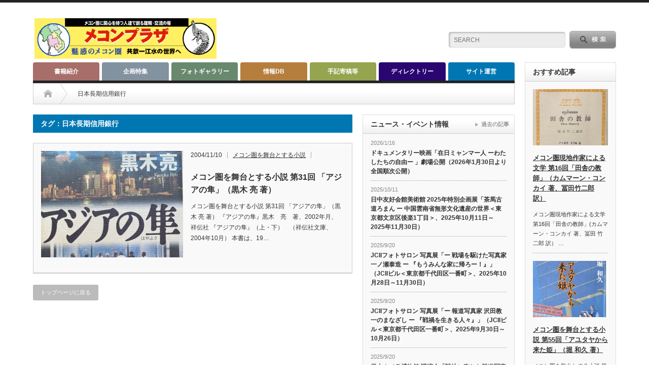

--- FILE ---
content_type: text/html; charset=UTF-8
request_url: https://mekong.ne.jp/tag/%E6%97%A5%E6%9C%AC%E9%95%B7%E6%9C%9F%E4%BF%A1%E7%94%A8%E9%8A%80%E8%A1%8C/
body_size: 24909
content:

<!DOCTYPE html PUBLIC "-//W3C//DTD XHTML 1.1//EN" "http://www.w3.org/TR/xhtml11/DTD/xhtml11.dtd">
<!--[if lt IE 9]><html xmlns="http://www.w3.org/1999/xhtml" class="ie"><![endif]-->
<!--[if (gt IE 9)|!(IE)]><!--><html xmlns="http://www.w3.org/1999/xhtml"><!--<![endif]-->
<head profile="http://gmpg.org/xfn/11">
<meta http-equiv="Content-Type" content="text/html; charset=UTF-8" />
<meta http-equiv="X-UA-Compatible" content="IE=edge,chrome=1" />
<meta name="viewport" content="width=device-width" />
<title>日本長期信用銀行 | メコンプラザメコンプラザ</title>
<meta name="description" content="メコン圏の総合情報サイト" />

<link rel="alternate" type="application/rss+xml" title="メコンプラザ RSS Feed" href="https://mekong.ne.jp/feed/" />
<link rel="alternate" type="application/atom+xml" title="メコンプラザ Atom Feed" href="https://mekong.ne.jp/feed/atom/" /> 
<link rel="pingback" href="https://mekong.ne.jp/xmlrpc.php" />

 

		<!-- All in One SEO 4.9.3 - aioseo.com -->
	<meta name="robots" content="max-image-preview:large" />
	<link rel="canonical" href="https://mekong.ne.jp/tag/%e6%97%a5%e6%9c%ac%e9%95%b7%e6%9c%9f%e4%bf%a1%e7%94%a8%e9%8a%80%e8%a1%8c/" />
	<meta name="generator" content="All in One SEO (AIOSEO) 4.9.3" />
		<script type="application/ld+json" class="aioseo-schema">
			{"@context":"https:\/\/schema.org","@graph":[{"@type":"BreadcrumbList","@id":"https:\/\/mekong.ne.jp\/tag\/%E6%97%A5%E6%9C%AC%E9%95%B7%E6%9C%9F%E4%BF%A1%E7%94%A8%E9%8A%80%E8%A1%8C\/#breadcrumblist","itemListElement":[{"@type":"ListItem","@id":"https:\/\/mekong.ne.jp#listItem","position":1,"name":"\u30db\u30fc\u30e0","item":"https:\/\/mekong.ne.jp","nextItem":{"@type":"ListItem","@id":"https:\/\/mekong.ne.jp\/tag\/%e6%97%a5%e6%9c%ac%e9%95%b7%e6%9c%9f%e4%bf%a1%e7%94%a8%e9%8a%80%e8%a1%8c\/#listItem","name":"\u65e5\u672c\u9577\u671f\u4fe1\u7528\u9280\u884c"}},{"@type":"ListItem","@id":"https:\/\/mekong.ne.jp\/tag\/%e6%97%a5%e6%9c%ac%e9%95%b7%e6%9c%9f%e4%bf%a1%e7%94%a8%e9%8a%80%e8%a1%8c\/#listItem","position":2,"name":"\u65e5\u672c\u9577\u671f\u4fe1\u7528\u9280\u884c","previousItem":{"@type":"ListItem","@id":"https:\/\/mekong.ne.jp#listItem","name":"\u30db\u30fc\u30e0"}}]},{"@type":"CollectionPage","@id":"https:\/\/mekong.ne.jp\/tag\/%E6%97%A5%E6%9C%AC%E9%95%B7%E6%9C%9F%E4%BF%A1%E7%94%A8%E9%8A%80%E8%A1%8C\/#collectionpage","url":"https:\/\/mekong.ne.jp\/tag\/%E6%97%A5%E6%9C%AC%E9%95%B7%E6%9C%9F%E4%BF%A1%E7%94%A8%E9%8A%80%E8%A1%8C\/","name":"\u65e5\u672c\u9577\u671f\u4fe1\u7528\u9280\u884c | \u30e1\u30b3\u30f3\u30d7\u30e9\u30b6","inLanguage":"ja","isPartOf":{"@id":"https:\/\/mekong.ne.jp\/#website"},"breadcrumb":{"@id":"https:\/\/mekong.ne.jp\/tag\/%E6%97%A5%E6%9C%AC%E9%95%B7%E6%9C%9F%E4%BF%A1%E7%94%A8%E9%8A%80%E8%A1%8C\/#breadcrumblist"}},{"@type":"Organization","@id":"https:\/\/mekong.ne.jp\/#organization","name":"\u30e1\u30b3\u30f3\u30d7\u30e9\u30b6","description":"\u30e1\u30b3\u30f3\u570f\u306e\u7dcf\u5408\u60c5\u5831\u30b5\u30a4\u30c8","url":"https:\/\/mekong.ne.jp\/"},{"@type":"WebSite","@id":"https:\/\/mekong.ne.jp\/#website","url":"https:\/\/mekong.ne.jp\/","name":"\u30e1\u30b3\u30f3\u30d7\u30e9\u30b6","description":"\u30e1\u30b3\u30f3\u570f\u306e\u7dcf\u5408\u60c5\u5831\u30b5\u30a4\u30c8","inLanguage":"ja","publisher":{"@id":"https:\/\/mekong.ne.jp\/#organization"}}]}
		</script>
		<!-- All in One SEO -->

<link rel='dns-prefetch' href='//stats.wp.com' />
<link rel="alternate" type="application/rss+xml" title="メコンプラザ &raquo; 日本長期信用銀行 タグのフィード" href="https://mekong.ne.jp/tag/%e6%97%a5%e6%9c%ac%e9%95%b7%e6%9c%9f%e4%bf%a1%e7%94%a8%e9%8a%80%e8%a1%8c/feed/" />
		<!-- This site uses the Google Analytics by MonsterInsights plugin v9.11.1 - Using Analytics tracking - https://www.monsterinsights.com/ -->
							<script src="//www.googletagmanager.com/gtag/js?id=G-L86DT16JSV"  data-cfasync="false" data-wpfc-render="false" type="text/javascript" async></script>
			<script data-cfasync="false" data-wpfc-render="false" type="text/javascript">
				var mi_version = '9.11.1';
				var mi_track_user = true;
				var mi_no_track_reason = '';
								var MonsterInsightsDefaultLocations = {"page_location":"https:\/\/mekong.ne.jp\/tag\/%E6%97%A5%E6%9C%AC%E9%95%B7%E6%9C%9F%E4%BF%A1%E7%94%A8%E9%8A%80%E8%A1%8C\/"};
								if ( typeof MonsterInsightsPrivacyGuardFilter === 'function' ) {
					var MonsterInsightsLocations = (typeof MonsterInsightsExcludeQuery === 'object') ? MonsterInsightsPrivacyGuardFilter( MonsterInsightsExcludeQuery ) : MonsterInsightsPrivacyGuardFilter( MonsterInsightsDefaultLocations );
				} else {
					var MonsterInsightsLocations = (typeof MonsterInsightsExcludeQuery === 'object') ? MonsterInsightsExcludeQuery : MonsterInsightsDefaultLocations;
				}

								var disableStrs = [
										'ga-disable-G-L86DT16JSV',
									];

				/* Function to detect opted out users */
				function __gtagTrackerIsOptedOut() {
					for (var index = 0; index < disableStrs.length; index++) {
						if (document.cookie.indexOf(disableStrs[index] + '=true') > -1) {
							return true;
						}
					}

					return false;
				}

				/* Disable tracking if the opt-out cookie exists. */
				if (__gtagTrackerIsOptedOut()) {
					for (var index = 0; index < disableStrs.length; index++) {
						window[disableStrs[index]] = true;
					}
				}

				/* Opt-out function */
				function __gtagTrackerOptout() {
					for (var index = 0; index < disableStrs.length; index++) {
						document.cookie = disableStrs[index] + '=true; expires=Thu, 31 Dec 2099 23:59:59 UTC; path=/';
						window[disableStrs[index]] = true;
					}
				}

				if ('undefined' === typeof gaOptout) {
					function gaOptout() {
						__gtagTrackerOptout();
					}
				}
								window.dataLayer = window.dataLayer || [];

				window.MonsterInsightsDualTracker = {
					helpers: {},
					trackers: {},
				};
				if (mi_track_user) {
					function __gtagDataLayer() {
						dataLayer.push(arguments);
					}

					function __gtagTracker(type, name, parameters) {
						if (!parameters) {
							parameters = {};
						}

						if (parameters.send_to) {
							__gtagDataLayer.apply(null, arguments);
							return;
						}

						if (type === 'event') {
														parameters.send_to = monsterinsights_frontend.v4_id;
							var hookName = name;
							if (typeof parameters['event_category'] !== 'undefined') {
								hookName = parameters['event_category'] + ':' + name;
							}

							if (typeof MonsterInsightsDualTracker.trackers[hookName] !== 'undefined') {
								MonsterInsightsDualTracker.trackers[hookName](parameters);
							} else {
								__gtagDataLayer('event', name, parameters);
							}
							
						} else {
							__gtagDataLayer.apply(null, arguments);
						}
					}

					__gtagTracker('js', new Date());
					__gtagTracker('set', {
						'developer_id.dZGIzZG': true,
											});
					if ( MonsterInsightsLocations.page_location ) {
						__gtagTracker('set', MonsterInsightsLocations);
					}
										__gtagTracker('config', 'G-L86DT16JSV', {"forceSSL":"true","link_attribution":"true"} );
										window.gtag = __gtagTracker;										(function () {
						/* https://developers.google.com/analytics/devguides/collection/analyticsjs/ */
						/* ga and __gaTracker compatibility shim. */
						var noopfn = function () {
							return null;
						};
						var newtracker = function () {
							return new Tracker();
						};
						var Tracker = function () {
							return null;
						};
						var p = Tracker.prototype;
						p.get = noopfn;
						p.set = noopfn;
						p.send = function () {
							var args = Array.prototype.slice.call(arguments);
							args.unshift('send');
							__gaTracker.apply(null, args);
						};
						var __gaTracker = function () {
							var len = arguments.length;
							if (len === 0) {
								return;
							}
							var f = arguments[len - 1];
							if (typeof f !== 'object' || f === null || typeof f.hitCallback !== 'function') {
								if ('send' === arguments[0]) {
									var hitConverted, hitObject = false, action;
									if ('event' === arguments[1]) {
										if ('undefined' !== typeof arguments[3]) {
											hitObject = {
												'eventAction': arguments[3],
												'eventCategory': arguments[2],
												'eventLabel': arguments[4],
												'value': arguments[5] ? arguments[5] : 1,
											}
										}
									}
									if ('pageview' === arguments[1]) {
										if ('undefined' !== typeof arguments[2]) {
											hitObject = {
												'eventAction': 'page_view',
												'page_path': arguments[2],
											}
										}
									}
									if (typeof arguments[2] === 'object') {
										hitObject = arguments[2];
									}
									if (typeof arguments[5] === 'object') {
										Object.assign(hitObject, arguments[5]);
									}
									if ('undefined' !== typeof arguments[1].hitType) {
										hitObject = arguments[1];
										if ('pageview' === hitObject.hitType) {
											hitObject.eventAction = 'page_view';
										}
									}
									if (hitObject) {
										action = 'timing' === arguments[1].hitType ? 'timing_complete' : hitObject.eventAction;
										hitConverted = mapArgs(hitObject);
										__gtagTracker('event', action, hitConverted);
									}
								}
								return;
							}

							function mapArgs(args) {
								var arg, hit = {};
								var gaMap = {
									'eventCategory': 'event_category',
									'eventAction': 'event_action',
									'eventLabel': 'event_label',
									'eventValue': 'event_value',
									'nonInteraction': 'non_interaction',
									'timingCategory': 'event_category',
									'timingVar': 'name',
									'timingValue': 'value',
									'timingLabel': 'event_label',
									'page': 'page_path',
									'location': 'page_location',
									'title': 'page_title',
									'referrer' : 'page_referrer',
								};
								for (arg in args) {
																		if (!(!args.hasOwnProperty(arg) || !gaMap.hasOwnProperty(arg))) {
										hit[gaMap[arg]] = args[arg];
									} else {
										hit[arg] = args[arg];
									}
								}
								return hit;
							}

							try {
								f.hitCallback();
							} catch (ex) {
							}
						};
						__gaTracker.create = newtracker;
						__gaTracker.getByName = newtracker;
						__gaTracker.getAll = function () {
							return [];
						};
						__gaTracker.remove = noopfn;
						__gaTracker.loaded = true;
						window['__gaTracker'] = __gaTracker;
					})();
									} else {
										console.log("");
					(function () {
						function __gtagTracker() {
							return null;
						}

						window['__gtagTracker'] = __gtagTracker;
						window['gtag'] = __gtagTracker;
					})();
									}
			</script>
							<!-- / Google Analytics by MonsterInsights -->
		<style id='wp-img-auto-sizes-contain-inline-css' type='text/css'>
img:is([sizes=auto i],[sizes^="auto," i]){contain-intrinsic-size:3000px 1500px}
/*# sourceURL=wp-img-auto-sizes-contain-inline-css */
</style>
<style id='wp-emoji-styles-inline-css' type='text/css'>

	img.wp-smiley, img.emoji {
		display: inline !important;
		border: none !important;
		box-shadow: none !important;
		height: 1em !important;
		width: 1em !important;
		margin: 0 0.07em !important;
		vertical-align: -0.1em !important;
		background: none !important;
		padding: 0 !important;
	}
/*# sourceURL=wp-emoji-styles-inline-css */
</style>
<style id='wp-block-library-inline-css' type='text/css'>
:root{--wp-block-synced-color:#7a00df;--wp-block-synced-color--rgb:122,0,223;--wp-bound-block-color:var(--wp-block-synced-color);--wp-editor-canvas-background:#ddd;--wp-admin-theme-color:#007cba;--wp-admin-theme-color--rgb:0,124,186;--wp-admin-theme-color-darker-10:#006ba1;--wp-admin-theme-color-darker-10--rgb:0,107,160.5;--wp-admin-theme-color-darker-20:#005a87;--wp-admin-theme-color-darker-20--rgb:0,90,135;--wp-admin-border-width-focus:2px}@media (min-resolution:192dpi){:root{--wp-admin-border-width-focus:1.5px}}.wp-element-button{cursor:pointer}:root .has-very-light-gray-background-color{background-color:#eee}:root .has-very-dark-gray-background-color{background-color:#313131}:root .has-very-light-gray-color{color:#eee}:root .has-very-dark-gray-color{color:#313131}:root .has-vivid-green-cyan-to-vivid-cyan-blue-gradient-background{background:linear-gradient(135deg,#00d084,#0693e3)}:root .has-purple-crush-gradient-background{background:linear-gradient(135deg,#34e2e4,#4721fb 50%,#ab1dfe)}:root .has-hazy-dawn-gradient-background{background:linear-gradient(135deg,#faaca8,#dad0ec)}:root .has-subdued-olive-gradient-background{background:linear-gradient(135deg,#fafae1,#67a671)}:root .has-atomic-cream-gradient-background{background:linear-gradient(135deg,#fdd79a,#004a59)}:root .has-nightshade-gradient-background{background:linear-gradient(135deg,#330968,#31cdcf)}:root .has-midnight-gradient-background{background:linear-gradient(135deg,#020381,#2874fc)}:root{--wp--preset--font-size--normal:16px;--wp--preset--font-size--huge:42px}.has-regular-font-size{font-size:1em}.has-larger-font-size{font-size:2.625em}.has-normal-font-size{font-size:var(--wp--preset--font-size--normal)}.has-huge-font-size{font-size:var(--wp--preset--font-size--huge)}.has-text-align-center{text-align:center}.has-text-align-left{text-align:left}.has-text-align-right{text-align:right}.has-fit-text{white-space:nowrap!important}#end-resizable-editor-section{display:none}.aligncenter{clear:both}.items-justified-left{justify-content:flex-start}.items-justified-center{justify-content:center}.items-justified-right{justify-content:flex-end}.items-justified-space-between{justify-content:space-between}.screen-reader-text{border:0;clip-path:inset(50%);height:1px;margin:-1px;overflow:hidden;padding:0;position:absolute;width:1px;word-wrap:normal!important}.screen-reader-text:focus{background-color:#ddd;clip-path:none;color:#444;display:block;font-size:1em;height:auto;left:5px;line-height:normal;padding:15px 23px 14px;text-decoration:none;top:5px;width:auto;z-index:100000}html :where(.has-border-color){border-style:solid}html :where([style*=border-top-color]){border-top-style:solid}html :where([style*=border-right-color]){border-right-style:solid}html :where([style*=border-bottom-color]){border-bottom-style:solid}html :where([style*=border-left-color]){border-left-style:solid}html :where([style*=border-width]){border-style:solid}html :where([style*=border-top-width]){border-top-style:solid}html :where([style*=border-right-width]){border-right-style:solid}html :where([style*=border-bottom-width]){border-bottom-style:solid}html :where([style*=border-left-width]){border-left-style:solid}html :where(img[class*=wp-image-]){height:auto;max-width:100%}:where(figure){margin:0 0 1em}html :where(.is-position-sticky){--wp-admin--admin-bar--position-offset:var(--wp-admin--admin-bar--height,0px)}@media screen and (max-width:600px){html :where(.is-position-sticky){--wp-admin--admin-bar--position-offset:0px}}

/*# sourceURL=wp-block-library-inline-css */
</style><style id='global-styles-inline-css' type='text/css'>
:root{--wp--preset--aspect-ratio--square: 1;--wp--preset--aspect-ratio--4-3: 4/3;--wp--preset--aspect-ratio--3-4: 3/4;--wp--preset--aspect-ratio--3-2: 3/2;--wp--preset--aspect-ratio--2-3: 2/3;--wp--preset--aspect-ratio--16-9: 16/9;--wp--preset--aspect-ratio--9-16: 9/16;--wp--preset--color--black: #000000;--wp--preset--color--cyan-bluish-gray: #abb8c3;--wp--preset--color--white: #ffffff;--wp--preset--color--pale-pink: #f78da7;--wp--preset--color--vivid-red: #cf2e2e;--wp--preset--color--luminous-vivid-orange: #ff6900;--wp--preset--color--luminous-vivid-amber: #fcb900;--wp--preset--color--light-green-cyan: #7bdcb5;--wp--preset--color--vivid-green-cyan: #00d084;--wp--preset--color--pale-cyan-blue: #8ed1fc;--wp--preset--color--vivid-cyan-blue: #0693e3;--wp--preset--color--vivid-purple: #9b51e0;--wp--preset--gradient--vivid-cyan-blue-to-vivid-purple: linear-gradient(135deg,rgb(6,147,227) 0%,rgb(155,81,224) 100%);--wp--preset--gradient--light-green-cyan-to-vivid-green-cyan: linear-gradient(135deg,rgb(122,220,180) 0%,rgb(0,208,130) 100%);--wp--preset--gradient--luminous-vivid-amber-to-luminous-vivid-orange: linear-gradient(135deg,rgb(252,185,0) 0%,rgb(255,105,0) 100%);--wp--preset--gradient--luminous-vivid-orange-to-vivid-red: linear-gradient(135deg,rgb(255,105,0) 0%,rgb(207,46,46) 100%);--wp--preset--gradient--very-light-gray-to-cyan-bluish-gray: linear-gradient(135deg,rgb(238,238,238) 0%,rgb(169,184,195) 100%);--wp--preset--gradient--cool-to-warm-spectrum: linear-gradient(135deg,rgb(74,234,220) 0%,rgb(151,120,209) 20%,rgb(207,42,186) 40%,rgb(238,44,130) 60%,rgb(251,105,98) 80%,rgb(254,248,76) 100%);--wp--preset--gradient--blush-light-purple: linear-gradient(135deg,rgb(255,206,236) 0%,rgb(152,150,240) 100%);--wp--preset--gradient--blush-bordeaux: linear-gradient(135deg,rgb(254,205,165) 0%,rgb(254,45,45) 50%,rgb(107,0,62) 100%);--wp--preset--gradient--luminous-dusk: linear-gradient(135deg,rgb(255,203,112) 0%,rgb(199,81,192) 50%,rgb(65,88,208) 100%);--wp--preset--gradient--pale-ocean: linear-gradient(135deg,rgb(255,245,203) 0%,rgb(182,227,212) 50%,rgb(51,167,181) 100%);--wp--preset--gradient--electric-grass: linear-gradient(135deg,rgb(202,248,128) 0%,rgb(113,206,126) 100%);--wp--preset--gradient--midnight: linear-gradient(135deg,rgb(2,3,129) 0%,rgb(40,116,252) 100%);--wp--preset--font-size--small: 13px;--wp--preset--font-size--medium: 20px;--wp--preset--font-size--large: 36px;--wp--preset--font-size--x-large: 42px;--wp--preset--spacing--20: 0.44rem;--wp--preset--spacing--30: 0.67rem;--wp--preset--spacing--40: 1rem;--wp--preset--spacing--50: 1.5rem;--wp--preset--spacing--60: 2.25rem;--wp--preset--spacing--70: 3.38rem;--wp--preset--spacing--80: 5.06rem;--wp--preset--shadow--natural: 6px 6px 9px rgba(0, 0, 0, 0.2);--wp--preset--shadow--deep: 12px 12px 50px rgba(0, 0, 0, 0.4);--wp--preset--shadow--sharp: 6px 6px 0px rgba(0, 0, 0, 0.2);--wp--preset--shadow--outlined: 6px 6px 0px -3px rgb(255, 255, 255), 6px 6px rgb(0, 0, 0);--wp--preset--shadow--crisp: 6px 6px 0px rgb(0, 0, 0);}:where(.is-layout-flex){gap: 0.5em;}:where(.is-layout-grid){gap: 0.5em;}body .is-layout-flex{display: flex;}.is-layout-flex{flex-wrap: wrap;align-items: center;}.is-layout-flex > :is(*, div){margin: 0;}body .is-layout-grid{display: grid;}.is-layout-grid > :is(*, div){margin: 0;}:where(.wp-block-columns.is-layout-flex){gap: 2em;}:where(.wp-block-columns.is-layout-grid){gap: 2em;}:where(.wp-block-post-template.is-layout-flex){gap: 1.25em;}:where(.wp-block-post-template.is-layout-grid){gap: 1.25em;}.has-black-color{color: var(--wp--preset--color--black) !important;}.has-cyan-bluish-gray-color{color: var(--wp--preset--color--cyan-bluish-gray) !important;}.has-white-color{color: var(--wp--preset--color--white) !important;}.has-pale-pink-color{color: var(--wp--preset--color--pale-pink) !important;}.has-vivid-red-color{color: var(--wp--preset--color--vivid-red) !important;}.has-luminous-vivid-orange-color{color: var(--wp--preset--color--luminous-vivid-orange) !important;}.has-luminous-vivid-amber-color{color: var(--wp--preset--color--luminous-vivid-amber) !important;}.has-light-green-cyan-color{color: var(--wp--preset--color--light-green-cyan) !important;}.has-vivid-green-cyan-color{color: var(--wp--preset--color--vivid-green-cyan) !important;}.has-pale-cyan-blue-color{color: var(--wp--preset--color--pale-cyan-blue) !important;}.has-vivid-cyan-blue-color{color: var(--wp--preset--color--vivid-cyan-blue) !important;}.has-vivid-purple-color{color: var(--wp--preset--color--vivid-purple) !important;}.has-black-background-color{background-color: var(--wp--preset--color--black) !important;}.has-cyan-bluish-gray-background-color{background-color: var(--wp--preset--color--cyan-bluish-gray) !important;}.has-white-background-color{background-color: var(--wp--preset--color--white) !important;}.has-pale-pink-background-color{background-color: var(--wp--preset--color--pale-pink) !important;}.has-vivid-red-background-color{background-color: var(--wp--preset--color--vivid-red) !important;}.has-luminous-vivid-orange-background-color{background-color: var(--wp--preset--color--luminous-vivid-orange) !important;}.has-luminous-vivid-amber-background-color{background-color: var(--wp--preset--color--luminous-vivid-amber) !important;}.has-light-green-cyan-background-color{background-color: var(--wp--preset--color--light-green-cyan) !important;}.has-vivid-green-cyan-background-color{background-color: var(--wp--preset--color--vivid-green-cyan) !important;}.has-pale-cyan-blue-background-color{background-color: var(--wp--preset--color--pale-cyan-blue) !important;}.has-vivid-cyan-blue-background-color{background-color: var(--wp--preset--color--vivid-cyan-blue) !important;}.has-vivid-purple-background-color{background-color: var(--wp--preset--color--vivid-purple) !important;}.has-black-border-color{border-color: var(--wp--preset--color--black) !important;}.has-cyan-bluish-gray-border-color{border-color: var(--wp--preset--color--cyan-bluish-gray) !important;}.has-white-border-color{border-color: var(--wp--preset--color--white) !important;}.has-pale-pink-border-color{border-color: var(--wp--preset--color--pale-pink) !important;}.has-vivid-red-border-color{border-color: var(--wp--preset--color--vivid-red) !important;}.has-luminous-vivid-orange-border-color{border-color: var(--wp--preset--color--luminous-vivid-orange) !important;}.has-luminous-vivid-amber-border-color{border-color: var(--wp--preset--color--luminous-vivid-amber) !important;}.has-light-green-cyan-border-color{border-color: var(--wp--preset--color--light-green-cyan) !important;}.has-vivid-green-cyan-border-color{border-color: var(--wp--preset--color--vivid-green-cyan) !important;}.has-pale-cyan-blue-border-color{border-color: var(--wp--preset--color--pale-cyan-blue) !important;}.has-vivid-cyan-blue-border-color{border-color: var(--wp--preset--color--vivid-cyan-blue) !important;}.has-vivid-purple-border-color{border-color: var(--wp--preset--color--vivid-purple) !important;}.has-vivid-cyan-blue-to-vivid-purple-gradient-background{background: var(--wp--preset--gradient--vivid-cyan-blue-to-vivid-purple) !important;}.has-light-green-cyan-to-vivid-green-cyan-gradient-background{background: var(--wp--preset--gradient--light-green-cyan-to-vivid-green-cyan) !important;}.has-luminous-vivid-amber-to-luminous-vivid-orange-gradient-background{background: var(--wp--preset--gradient--luminous-vivid-amber-to-luminous-vivid-orange) !important;}.has-luminous-vivid-orange-to-vivid-red-gradient-background{background: var(--wp--preset--gradient--luminous-vivid-orange-to-vivid-red) !important;}.has-very-light-gray-to-cyan-bluish-gray-gradient-background{background: var(--wp--preset--gradient--very-light-gray-to-cyan-bluish-gray) !important;}.has-cool-to-warm-spectrum-gradient-background{background: var(--wp--preset--gradient--cool-to-warm-spectrum) !important;}.has-blush-light-purple-gradient-background{background: var(--wp--preset--gradient--blush-light-purple) !important;}.has-blush-bordeaux-gradient-background{background: var(--wp--preset--gradient--blush-bordeaux) !important;}.has-luminous-dusk-gradient-background{background: var(--wp--preset--gradient--luminous-dusk) !important;}.has-pale-ocean-gradient-background{background: var(--wp--preset--gradient--pale-ocean) !important;}.has-electric-grass-gradient-background{background: var(--wp--preset--gradient--electric-grass) !important;}.has-midnight-gradient-background{background: var(--wp--preset--gradient--midnight) !important;}.has-small-font-size{font-size: var(--wp--preset--font-size--small) !important;}.has-medium-font-size{font-size: var(--wp--preset--font-size--medium) !important;}.has-large-font-size{font-size: var(--wp--preset--font-size--large) !important;}.has-x-large-font-size{font-size: var(--wp--preset--font-size--x-large) !important;}
/*# sourceURL=global-styles-inline-css */
</style>

<style id='classic-theme-styles-inline-css' type='text/css'>
/*! This file is auto-generated */
.wp-block-button__link{color:#fff;background-color:#32373c;border-radius:9999px;box-shadow:none;text-decoration:none;padding:calc(.667em + 2px) calc(1.333em + 2px);font-size:1.125em}.wp-block-file__button{background:#32373c;color:#fff;text-decoration:none}
/*# sourceURL=/wp-includes/css/classic-themes.min.css */
</style>
<link rel='stylesheet' id='contact-form-7-css' href='https://mekong.ne.jp/wp-content/plugins/contact-form-7/includes/css/styles.css?ver=5.7' type='text/css' media='all' />
<script type="text/javascript" src="https://mekong.ne.jp/wp-includes/js/jquery/jquery.min.js?ver=3.7.1" id="jquery-core-js"></script>
<script type="text/javascript" src="https://mekong.ne.jp/wp-includes/js/jquery/jquery-migrate.min.js?ver=3.4.1" id="jquery-migrate-js"></script>
<script type="text/javascript" src="https://mekong.ne.jp/wp-content/plugins/google-analytics-for-wordpress/assets/js/frontend-gtag.min.js?ver=9.11.1" id="monsterinsights-frontend-script-js" async="async" data-wp-strategy="async"></script>
<script data-cfasync="false" data-wpfc-render="false" type="text/javascript" id='monsterinsights-frontend-script-js-extra'>/* <![CDATA[ */
var monsterinsights_frontend = {"js_events_tracking":"true","download_extensions":"doc,pdf,ppt,zip,xls,docx,pptx,xlsx","inbound_paths":"[{\"path\":\"\\\/go\\\/\",\"label\":\"affiliate\"},{\"path\":\"\\\/recommend\\\/\",\"label\":\"affiliate\"}]","home_url":"https:\/\/mekong.ne.jp","hash_tracking":"false","v4_id":"G-L86DT16JSV"};/* ]]> */
</script>
<link rel="https://api.w.org/" href="https://mekong.ne.jp/wp-json/" /><link rel="alternate" title="JSON" type="application/json" href="https://mekong.ne.jp/wp-json/wp/v2/tags/354" />	<style>img#wpstats{display:none}</style>
		<link rel="icon" href="https://mekong.ne.jp/wp-content/uploads/2023/10/cropped-mekongsiteicon-32x32.png" sizes="32x32" />
<link rel="icon" href="https://mekong.ne.jp/wp-content/uploads/2023/10/cropped-mekongsiteicon-192x192.png" sizes="192x192" />
<link rel="apple-touch-icon" href="https://mekong.ne.jp/wp-content/uploads/2023/10/cropped-mekongsiteicon-180x180.png" />
<meta name="msapplication-TileImage" content="https://mekong.ne.jp/wp-content/uploads/2023/10/cropped-mekongsiteicon-270x270.png" />
<style id="wpforms-css-vars-root">
				:root {
					--wpforms-field-border-radius: 3px;
--wpforms-field-background-color: #ffffff;
--wpforms-field-border-color: rgba( 0, 0, 0, 0.25 );
--wpforms-field-text-color: rgba( 0, 0, 0, 0.7 );
--wpforms-label-color: rgba( 0, 0, 0, 0.85 );
--wpforms-label-sublabel-color: rgba( 0, 0, 0, 0.55 );
--wpforms-label-error-color: #d63637;
--wpforms-button-border-radius: 3px;
--wpforms-button-background-color: #066aab;
--wpforms-button-text-color: #ffffff;
--wpforms-field-size-input-height: 43px;
--wpforms-field-size-input-spacing: 15px;
--wpforms-field-size-font-size: 16px;
--wpforms-field-size-line-height: 19px;
--wpforms-field-size-padding-h: 14px;
--wpforms-field-size-checkbox-size: 16px;
--wpforms-field-size-sublabel-spacing: 5px;
--wpforms-field-size-icon-size: 1;
--wpforms-label-size-font-size: 16px;
--wpforms-label-size-line-height: 19px;
--wpforms-label-size-sublabel-font-size: 14px;
--wpforms-label-size-sublabel-line-height: 17px;
--wpforms-button-size-font-size: 17px;
--wpforms-button-size-height: 41px;
--wpforms-button-size-padding-h: 15px;
--wpforms-button-size-margin-top: 10px;

				}
			</style>
<link rel="stylesheet" href="https://mekong.ne.jp/wp-content/themes/opinion_tcd018_kai/style.css?ver=4.11.1" type="text/css" />
<link rel="stylesheet" href="https://mekong.ne.jp/wp-content/themes/opinion_tcd018_kai/comment-style.css?ver=4.11.1" type="text/css" />

<link rel="stylesheet" media="screen and (min-width:769px)" href="https://mekong.ne.jp/wp-content/themes/opinion_tcd018_kai/style_pc.css?ver=4.11.1" type="text/css" />
<link rel="stylesheet" media="screen and (max-width:768px)" href="https://mekong.ne.jp/wp-content/themes/opinion_tcd018_kai/style_sp.css?ver=4.11.1" type="text/css" />
<link rel="stylesheet" media="screen and (max-width:768px)" href="https://mekong.ne.jp/wp-content/themes/opinion_tcd018_kai/footer-bar/footer-bar.css?ver=?ver=4.11.1">

<link rel="stylesheet" href="https://mekong.ne.jp/wp-content/themes/opinion_tcd018_kai/japanese.css?ver=4.11.1" type="text/css" />

<script type="text/javascript" src="https://mekong.ne.jp/wp-content/themes/opinion_tcd018_kai/js/jscript.js?ver=4.11.1"></script>
<script type="text/javascript" src="https://mekong.ne.jp/wp-content/themes/opinion_tcd018_kai/js/scroll.js?ver=4.11.1"></script>
<script type="text/javascript" src="https://mekong.ne.jp/wp-content/themes/opinion_tcd018_kai/js/comment.js?ver=4.11.1"></script>
<script type="text/javascript" src="https://mekong.ne.jp/wp-content/themes/opinion_tcd018_kai/js/rollover.js?ver=4.11.1"></script>
<!--[if lt IE 9]>
<link id="stylesheet" rel="stylesheet" href="https://mekong.ne.jp/wp-content/themes/opinion_tcd018_kai/style_pc.css?ver=4.11.1" type="text/css" />
<script type="text/javascript" src="https://mekong.ne.jp/wp-content/themes/opinion_tcd018_kai/js/ie.js?ver=4.11.1"></script>
<link rel="stylesheet" href="https://mekong.ne.jp/wp-content/themes/opinion_tcd018_kai/ie.css" type="text/css" />
<![endif]-->

<!--[if IE 7]>
<link rel="stylesheet" href="https://mekong.ne.jp/wp-content/themes/opinion_tcd018_kai/ie7.css" type="text/css" />
<![endif]-->


<style type="text/css">

body { font-size:14px; }

a:hover, #index_featured_post .post2 h4.title a:hover, #index_featured_post a, #logo a:hover, #footer_logo_text a:hover
 { color:#0077B3; }

.pc #global_menu li a, .archive_headline, .page_navi a:hover:hover, #single_title h2, #submit_comment:hover, #author_link:hover, #previous_next_post a:hover, #news_title h2,
 .profile_author_link:hover, #return_top, .author_social_link li.author_link a
 { background-color:#0077B3; }
.mobile #global_menu li a, .archive_headline, .page_navi a:hover:hover, #single_title h2, #submit_comment:hover, #author_link:hover, #previous_next_post a:hover, #news_title h2,
 .profile_author_link:hover, #return_top, .author_social_link li.author_link a
 { background-color:#0077B3; }

#comment_textarea textarea:focus, #guest_info input:focus
 { border-color:#0077B3; }

#index_featured_post .post2 h4.title a:hover, #index_featured_post a:hover
 { color:#57BDCC; }

.pc #global_menu li a:hover, #return_top:hover, .author_social_link li.author_link a:hover
 { background-color:#57BDCC; }
.mobile #global_menu li a:hover, #return_top:hover, .author_social_link li.author_link a:hover
 { background-color:#57BDCC; }

.pc #global_menu ul li.menu-category-297 a { background:#95A44E; } .pc #global_menu ul li.menu-category-297 a:hover { background:#B5C75F; } .mobile #global_menu ul li.menu-category-297 a { background:#95A44E; } .mobile #global_menu ul li.menu-category-297 a:hover { background:#B5C75F; } .flex-control-nav p span.category-link-297 { color:#95A44E; } #index-category-post-297 .headline1 { border-left:5px solid #95A44E; } #index-category-post-297 a:hover { color:#95A44E; } .category-297 a:hover { color:#95A44E; } .category-297 .archive_headline { background:#95A44E; } .category-297 #post_list a:hover { color:#95A44E; } .category-297 .post a { color:#95A44E; } .category-297 .post a:hover { color:#B5C75F; } .category-297 .page_navi a:hover { color:#fff; background:#95A44E; } .category-297 #guest_info input:focus { border:1px solid #95A44E; } .category-297 #comment_textarea textarea:focus { border:1px solid #95A44E; } .category-297 #submit_comment:hover { background:#95A44E; } .category-297 #previous_next_post a:hover { background-color:#95A44E; } .category-297 #single_author_link:hover { background-color:#95A44E; } .category-297 #single_author_post li li a:hover { color:#95A44E; } .category-297 #post_pagination a:hover { background-color:#95A44E; } .category-297 #single_title h2 { background:#95A44E; } .category-297 .author_social_link li.author_link a { background-color:#95A44E; } .category-297 .author_social_link li.author_link a:hover { background-color:#B5C75F; } .pc #global_menu ul li.menu-category-459 a { background:#290670; } .pc #global_menu ul li.menu-category-459 a:hover { background:#5C0DFC; } .mobile #global_menu ul li.menu-category-459 a { background:#290670; } .mobile #global_menu ul li.menu-category-459 a:hover { background:#5C0DFC; } .flex-control-nav p span.category-link-459 { color:#290670; } #index-category-post-459 .headline1 { border-left:5px solid #290670; } #index-category-post-459 a:hover { color:#290670; } .category-459 a:hover { color:#290670; } .category-459 .archive_headline { background:#290670; } .category-459 #post_list a:hover { color:#290670; } .category-459 .post a { color:#290670; } .category-459 .post a:hover { color:#5C0DFC; } .category-459 .page_navi a:hover { color:#fff; background:#290670; } .category-459 #guest_info input:focus { border:1px solid #290670; } .category-459 #comment_textarea textarea:focus { border:1px solid #290670; } .category-459 #submit_comment:hover { background:#290670; } .category-459 #previous_next_post a:hover { background-color:#290670; } .category-459 #single_author_link:hover { background-color:#290670; } .category-459 #single_author_post li li a:hover { color:#290670; } .category-459 #post_pagination a:hover { background-color:#290670; } .category-459 #single_title h2 { background:#290670; } .category-459 .author_social_link li.author_link a { background-color:#290670; } .category-459 .author_social_link li.author_link a:hover { background-color:#5C0DFC; } .pc #global_menu ul li.menu-category-845 a { background:#68896E; } .pc #global_menu ul li.menu-category-845 a:hover { background:#88B38F; } .mobile #global_menu ul li.menu-category-845 a { background:#68896E; } .mobile #global_menu ul li.menu-category-845 a:hover { background:#88B38F; } .flex-control-nav p span.category-link-845 { color:#68896E; } #index-category-post-845 .headline1 { border-left:5px solid #68896E; } #index-category-post-845 a:hover { color:#68896E; } .category-845 a:hover { color:#68896E; } .category-845 .archive_headline { background:#68896E; } .category-845 #post_list a:hover { color:#68896E; } .category-845 .post a { color:#68896E; } .category-845 .post a:hover { color:#88B38F; } .category-845 .page_navi a:hover { color:#fff; background:#68896E; } .category-845 #guest_info input:focus { border:1px solid #68896E; } .category-845 #comment_textarea textarea:focus { border:1px solid #68896E; } .category-845 #submit_comment:hover { background:#68896E; } .category-845 #previous_next_post a:hover { background-color:#68896E; } .category-845 #single_author_link:hover { background-color:#68896E; } .category-845 #single_author_post li li a:hover { color:#68896E; } .category-845 #post_pagination a:hover { background-color:#68896E; } .category-845 #single_title h2 { background:#68896E; } .category-845 .author_social_link li.author_link a { background-color:#68896E; } .category-845 .author_social_link li.author_link a:hover { background-color:#88B38F; } .pc #global_menu ul li.menu-category-1017 a { background:#95A44E; } .pc #global_menu ul li.menu-category-1017 a:hover { background:#B5C75F; } .mobile #global_menu ul li.menu-category-1017 a { background:#95A44E; } .mobile #global_menu ul li.menu-category-1017 a:hover { background:#B5C75F; } .flex-control-nav p span.category-link-1017 { color:#95A44E; } #index-category-post-1017 .headline1 { border-left:5px solid #95A44E; } #index-category-post-1017 a:hover { color:#95A44E; } .category-1017 a:hover { color:#95A44E; } .category-1017 .archive_headline { background:#95A44E; } .category-1017 #post_list a:hover { color:#95A44E; } .category-1017 .post a { color:#95A44E; } .category-1017 .post a:hover { color:#B5C75F; } .category-1017 .page_navi a:hover { color:#fff; background:#95A44E; } .category-1017 #guest_info input:focus { border:1px solid #95A44E; } .category-1017 #comment_textarea textarea:focus { border:1px solid #95A44E; } .category-1017 #submit_comment:hover { background:#95A44E; } .category-1017 #previous_next_post a:hover { background-color:#95A44E; } .category-1017 #single_author_link:hover { background-color:#95A44E; } .category-1017 #single_author_post li li a:hover { color:#95A44E; } .category-1017 #post_pagination a:hover { background-color:#95A44E; } .category-1017 #single_title h2 { background:#95A44E; } .category-1017 .author_social_link li.author_link a { background-color:#95A44E; } .category-1017 .author_social_link li.author_link a:hover { background-color:#B5C75F; } .pc #global_menu ul li.menu-category-302 a { background:#95A44E; } .pc #global_menu ul li.menu-category-302 a:hover { background:#B5C75F; } .mobile #global_menu ul li.menu-category-302 a { background:#95A44E; } .mobile #global_menu ul li.menu-category-302 a:hover { background:#B5C75F; } .flex-control-nav p span.category-link-302 { color:#95A44E; } #index-category-post-302 .headline1 { border-left:5px solid #95A44E; } #index-category-post-302 a:hover { color:#95A44E; } .category-302 a:hover { color:#95A44E; } .category-302 .archive_headline { background:#95A44E; } .category-302 #post_list a:hover { color:#95A44E; } .category-302 .post a { color:#95A44E; } .category-302 .post a:hover { color:#B5C75F; } .category-302 .page_navi a:hover { color:#fff; background:#95A44E; } .category-302 #guest_info input:focus { border:1px solid #95A44E; } .category-302 #comment_textarea textarea:focus { border:1px solid #95A44E; } .category-302 #submit_comment:hover { background:#95A44E; } .category-302 #previous_next_post a:hover { background-color:#95A44E; } .category-302 #single_author_link:hover { background-color:#95A44E; } .category-302 #single_author_post li li a:hover { color:#95A44E; } .category-302 #post_pagination a:hover { background-color:#95A44E; } .category-302 #single_title h2 { background:#95A44E; } .category-302 .author_social_link li.author_link a { background-color:#95A44E; } .category-302 .author_social_link li.author_link a:hover { background-color:#B5C75F; } .pc #global_menu ul li.menu-category-46 a { background:#68896E; } .pc #global_menu ul li.menu-category-46 a:hover { background:#88B38F; } .mobile #global_menu ul li.menu-category-46 a { background:#68896E; } .mobile #global_menu ul li.menu-category-46 a:hover { background:#88B38F; } .flex-control-nav p span.category-link-46 { color:#68896E; } #index-category-post-46 .headline1 { border-left:5px solid #68896E; } #index-category-post-46 a:hover { color:#68896E; } .category-46 a:hover { color:#68896E; } .category-46 .archive_headline { background:#68896E; } .category-46 #post_list a:hover { color:#68896E; } .category-46 .post a { color:#68896E; } .category-46 .post a:hover { color:#88B38F; } .category-46 .page_navi a:hover { color:#fff; background:#68896E; } .category-46 #guest_info input:focus { border:1px solid #68896E; } .category-46 #comment_textarea textarea:focus { border:1px solid #68896E; } .category-46 #submit_comment:hover { background:#68896E; } .category-46 #previous_next_post a:hover { background-color:#68896E; } .category-46 #single_author_link:hover { background-color:#68896E; } .category-46 #single_author_post li li a:hover { color:#68896E; } .category-46 #post_pagination a:hover { background-color:#68896E; } .category-46 #single_title h2 { background:#68896E; } .category-46 .author_social_link li.author_link a { background-color:#68896E; } .category-46 .author_social_link li.author_link a:hover { background-color:#88B38F; } .pc #global_menu ul li.menu-category-49 a { background:#95A44E; } .pc #global_menu ul li.menu-category-49 a:hover { background:#B5C75F; } .mobile #global_menu ul li.menu-category-49 a { background:#95A44E; } .mobile #global_menu ul li.menu-category-49 a:hover { background:#B5C75F; } .flex-control-nav p span.category-link-49 { color:#95A44E; } #index-category-post-49 .headline1 { border-left:5px solid #95A44E; } #index-category-post-49 a:hover { color:#95A44E; } .category-49 a:hover { color:#95A44E; } .category-49 .archive_headline { background:#95A44E; } .category-49 #post_list a:hover { color:#95A44E; } .category-49 .post a { color:#95A44E; } .category-49 .post a:hover { color:#B5C75F; } .category-49 .page_navi a:hover { color:#fff; background:#95A44E; } .category-49 #guest_info input:focus { border:1px solid #95A44E; } .category-49 #comment_textarea textarea:focus { border:1px solid #95A44E; } .category-49 #submit_comment:hover { background:#95A44E; } .category-49 #previous_next_post a:hover { background-color:#95A44E; } .category-49 #single_author_link:hover { background-color:#95A44E; } .category-49 #single_author_post li li a:hover { color:#95A44E; } .category-49 #post_pagination a:hover { background-color:#95A44E; } .category-49 #single_title h2 { background:#95A44E; } .category-49 .author_social_link li.author_link a { background-color:#95A44E; } .category-49 .author_social_link li.author_link a:hover { background-color:#B5C75F; } .pc #global_menu ul li.menu-category-309 a { background:#95A44E; } .pc #global_menu ul li.menu-category-309 a:hover { background:#B5C75F; } .mobile #global_menu ul li.menu-category-309 a { background:#95A44E; } .mobile #global_menu ul li.menu-category-309 a:hover { background:#B5C75F; } .flex-control-nav p span.category-link-309 { color:#95A44E; } #index-category-post-309 .headline1 { border-left:5px solid #95A44E; } #index-category-post-309 a:hover { color:#95A44E; } .category-309 a:hover { color:#95A44E; } .category-309 .archive_headline { background:#95A44E; } .category-309 #post_list a:hover { color:#95A44E; } .category-309 .post a { color:#95A44E; } .category-309 .post a:hover { color:#B5C75F; } .category-309 .page_navi a:hover { color:#fff; background:#95A44E; } .category-309 #guest_info input:focus { border:1px solid #95A44E; } .category-309 #comment_textarea textarea:focus { border:1px solid #95A44E; } .category-309 #submit_comment:hover { background:#95A44E; } .category-309 #previous_next_post a:hover { background-color:#95A44E; } .category-309 #single_author_link:hover { background-color:#95A44E; } .category-309 #single_author_post li li a:hover { color:#95A44E; } .category-309 #post_pagination a:hover { background-color:#95A44E; } .category-309 #single_title h2 { background:#95A44E; } .category-309 .author_social_link li.author_link a { background-color:#95A44E; } .category-309 .author_social_link li.author_link a:hover { background-color:#B5C75F; } .pc #global_menu ul li.menu-category-50 a { background:#83929F; } .pc #global_menu ul li.menu-category-50 a:hover { background:#A0B2C2; } .mobile #global_menu ul li.menu-category-50 a { background:#83929F; } .mobile #global_menu ul li.menu-category-50 a:hover { background:#A0B2C2; } .flex-control-nav p span.category-link-50 { color:#83929F; } #index-category-post-50 .headline1 { border-left:5px solid #83929F; } #index-category-post-50 a:hover { color:#83929F; } .category-50 a:hover { color:#83929F; } .category-50 .archive_headline { background:#83929F; } .category-50 #post_list a:hover { color:#83929F; } .category-50 .post a { color:#83929F; } .category-50 .post a:hover { color:#A0B2C2; } .category-50 .page_navi a:hover { color:#fff; background:#83929F; } .category-50 #guest_info input:focus { border:1px solid #83929F; } .category-50 #comment_textarea textarea:focus { border:1px solid #83929F; } .category-50 #submit_comment:hover { background:#83929F; } .category-50 #previous_next_post a:hover { background-color:#83929F; } .category-50 #single_author_link:hover { background-color:#83929F; } .category-50 #single_author_post li li a:hover { color:#83929F; } .category-50 #post_pagination a:hover { background-color:#83929F; } .category-50 #single_title h2 { background:#83929F; } .category-50 .author_social_link li.author_link a { background-color:#83929F; } .category-50 .author_social_link li.author_link a:hover { background-color:#A0B2C2; } .pc #global_menu ul li.menu-category-45 a { background:#68896E; } .pc #global_menu ul li.menu-category-45 a:hover { background:#88B38F; } .mobile #global_menu ul li.menu-category-45 a { background:#68896E; } .mobile #global_menu ul li.menu-category-45 a:hover { background:#88B38F; } .flex-control-nav p span.category-link-45 { color:#68896E; } #index-category-post-45 .headline1 { border-left:5px solid #68896E; } #index-category-post-45 a:hover { color:#68896E; } .category-45 a:hover { color:#68896E; } .category-45 .archive_headline { background:#68896E; } .category-45 #post_list a:hover { color:#68896E; } .category-45 .post a { color:#68896E; } .category-45 .post a:hover { color:#88B38F; } .category-45 .page_navi a:hover { color:#fff; background:#68896E; } .category-45 #guest_info input:focus { border:1px solid #68896E; } .category-45 #comment_textarea textarea:focus { border:1px solid #68896E; } .category-45 #submit_comment:hover { background:#68896E; } .category-45 #previous_next_post a:hover { background-color:#68896E; } .category-45 #single_author_link:hover { background-color:#68896E; } .category-45 #single_author_post li li a:hover { color:#68896E; } .category-45 #post_pagination a:hover { background-color:#68896E; } .category-45 #single_title h2 { background:#68896E; } .category-45 .author_social_link li.author_link a { background-color:#68896E; } .category-45 .author_social_link li.author_link a:hover { background-color:#88B38F; } .pc #global_menu ul li.menu-category-295 a { background:#290670; } .pc #global_menu ul li.menu-category-295 a:hover { background:#5C0DFC; } .mobile #global_menu ul li.menu-category-295 a { background:#290670; } .mobile #global_menu ul li.menu-category-295 a:hover { background:#5C0DFC; } .flex-control-nav p span.category-link-295 { color:#290670; } #index-category-post-295 .headline1 { border-left:5px solid #290670; } #index-category-post-295 a:hover { color:#290670; } .category-295 a:hover { color:#290670; } .category-295 .archive_headline { background:#290670; } .category-295 #post_list a:hover { color:#290670; } .category-295 .post a { color:#290670; } .category-295 .post a:hover { color:#5C0DFC; } .category-295 .page_navi a:hover { color:#fff; background:#290670; } .category-295 #guest_info input:focus { border:1px solid #290670; } .category-295 #comment_textarea textarea:focus { border:1px solid #290670; } .category-295 #submit_comment:hover { background:#290670; } .category-295 #previous_next_post a:hover { background-color:#290670; } .category-295 #single_author_link:hover { background-color:#290670; } .category-295 #single_author_post li li a:hover { color:#290670; } .category-295 #post_pagination a:hover { background-color:#290670; } .category-295 #single_title h2 { background:#290670; } .category-295 .author_social_link li.author_link a { background-color:#290670; } .category-295 .author_social_link li.author_link a:hover { background-color:#5C0DFC; } .pc #global_menu ul li.menu-category-434 a { background:#A86E6A; } .pc #global_menu ul li.menu-category-434 a:hover { background:#CC8681; } .mobile #global_menu ul li.menu-category-434 a { background:#A86E6A; } .mobile #global_menu ul li.menu-category-434 a:hover { background:#CC8681; } .flex-control-nav p span.category-link-434 { color:#A86E6A; } #index-category-post-434 .headline1 { border-left:5px solid #A86E6A; } #index-category-post-434 a:hover { color:#A86E6A; } .category-434 a:hover { color:#A86E6A; } .category-434 .archive_headline { background:#A86E6A; } .category-434 #post_list a:hover { color:#A86E6A; } .category-434 .post a { color:#A86E6A; } .category-434 .post a:hover { color:#CC8681; } .category-434 .page_navi a:hover { color:#fff; background:#A86E6A; } .category-434 #guest_info input:focus { border:1px solid #A86E6A; } .category-434 #comment_textarea textarea:focus { border:1px solid #A86E6A; } .category-434 #submit_comment:hover { background:#A86E6A; } .category-434 #previous_next_post a:hover { background-color:#A86E6A; } .category-434 #single_author_link:hover { background-color:#A86E6A; } .category-434 #single_author_post li li a:hover { color:#A86E6A; } .category-434 #post_pagination a:hover { background-color:#A86E6A; } .category-434 #single_title h2 { background:#A86E6A; } .category-434 .author_social_link li.author_link a { background-color:#A86E6A; } .category-434 .author_social_link li.author_link a:hover { background-color:#CC8681; } .pc #global_menu ul li.menu-category-7 a { background:#68896E; } .pc #global_menu ul li.menu-category-7 a:hover { background:#88B38F; } .mobile #global_menu ul li.menu-category-7 a { background:#68896E; } .mobile #global_menu ul li.menu-category-7 a:hover { background:#88B38F; } .flex-control-nav p span.category-link-7 { color:#68896E; } #index-category-post-7 .headline1 { border-left:5px solid #68896E; } #index-category-post-7 a:hover { color:#68896E; } .category-7 a:hover { color:#68896E; } .category-7 .archive_headline { background:#68896E; } .category-7 #post_list a:hover { color:#68896E; } .category-7 .post a { color:#68896E; } .category-7 .post a:hover { color:#88B38F; } .category-7 .page_navi a:hover { color:#fff; background:#68896E; } .category-7 #guest_info input:focus { border:1px solid #68896E; } .category-7 #comment_textarea textarea:focus { border:1px solid #68896E; } .category-7 #submit_comment:hover { background:#68896E; } .category-7 #previous_next_post a:hover { background-color:#68896E; } .category-7 #single_author_link:hover { background-color:#68896E; } .category-7 #single_author_post li li a:hover { color:#68896E; } .category-7 #post_pagination a:hover { background-color:#68896E; } .category-7 #single_title h2 { background:#68896E; } .category-7 .author_social_link li.author_link a { background-color:#68896E; } .category-7 .author_social_link li.author_link a:hover { background-color:#88B38F; } .pc #global_menu ul li.menu-category-17 a { background:#95A44E; } .pc #global_menu ul li.menu-category-17 a:hover { background:#B5C75F; } .mobile #global_menu ul li.menu-category-17 a { background:#95A44E; } .mobile #global_menu ul li.menu-category-17 a:hover { background:#B5C75F; } .flex-control-nav p span.category-link-17 { color:#95A44E; } #index-category-post-17 .headline1 { border-left:5px solid #95A44E; } #index-category-post-17 a:hover { color:#95A44E; } .category-17 a:hover { color:#95A44E; } .category-17 .archive_headline { background:#95A44E; } .category-17 #post_list a:hover { color:#95A44E; } .category-17 .post a { color:#95A44E; } .category-17 .post a:hover { color:#B5C75F; } .category-17 .page_navi a:hover { color:#fff; background:#95A44E; } .category-17 #guest_info input:focus { border:1px solid #95A44E; } .category-17 #comment_textarea textarea:focus { border:1px solid #95A44E; } .category-17 #submit_comment:hover { background:#95A44E; } .category-17 #previous_next_post a:hover { background-color:#95A44E; } .category-17 #single_author_link:hover { background-color:#95A44E; } .category-17 #single_author_post li li a:hover { color:#95A44E; } .category-17 #post_pagination a:hover { background-color:#95A44E; } .category-17 #single_title h2 { background:#95A44E; } .category-17 .author_social_link li.author_link a { background-color:#95A44E; } .category-17 .author_social_link li.author_link a:hover { background-color:#B5C75F; } .pc #global_menu ul li.menu-category-43 a { background:#A86E6A; } .pc #global_menu ul li.menu-category-43 a:hover { background:#CC8681; } .mobile #global_menu ul li.menu-category-43 a { background:#A86E6A; } .mobile #global_menu ul li.menu-category-43 a:hover { background:#CC8681; } .flex-control-nav p span.category-link-43 { color:#A86E6A; } #index-category-post-43 .headline1 { border-left:5px solid #A86E6A; } #index-category-post-43 a:hover { color:#A86E6A; } .category-43 a:hover { color:#A86E6A; } .category-43 .archive_headline { background:#A86E6A; } .category-43 #post_list a:hover { color:#A86E6A; } .category-43 .post a { color:#A86E6A; } .category-43 .post a:hover { color:#CC8681; } .category-43 .page_navi a:hover { color:#fff; background:#A86E6A; } .category-43 #guest_info input:focus { border:1px solid #A86E6A; } .category-43 #comment_textarea textarea:focus { border:1px solid #A86E6A; } .category-43 #submit_comment:hover { background:#A86E6A; } .category-43 #previous_next_post a:hover { background-color:#A86E6A; } .category-43 #single_author_link:hover { background-color:#A86E6A; } .category-43 #single_author_post li li a:hover { color:#A86E6A; } .category-43 #post_pagination a:hover { background-color:#A86E6A; } .category-43 #single_title h2 { background:#A86E6A; } .category-43 .author_social_link li.author_link a { background-color:#A86E6A; } .category-43 .author_social_link li.author_link a:hover { background-color:#CC8681; } .pc #global_menu ul li.menu-category-39 a { background:#A86E6A; } .pc #global_menu ul li.menu-category-39 a:hover { background:#CC8681; } .mobile #global_menu ul li.menu-category-39 a { background:#A86E6A; } .mobile #global_menu ul li.menu-category-39 a:hover { background:#CC8681; } .flex-control-nav p span.category-link-39 { color:#A86E6A; } #index-category-post-39 .headline1 { border-left:5px solid #A86E6A; } #index-category-post-39 a:hover { color:#A86E6A; } .category-39 a:hover { color:#A86E6A; } .category-39 .archive_headline { background:#A86E6A; } .category-39 #post_list a:hover { color:#A86E6A; } .category-39 .post a { color:#A86E6A; } .category-39 .post a:hover { color:#CC8681; } .category-39 .page_navi a:hover { color:#fff; background:#A86E6A; } .category-39 #guest_info input:focus { border:1px solid #A86E6A; } .category-39 #comment_textarea textarea:focus { border:1px solid #A86E6A; } .category-39 #submit_comment:hover { background:#A86E6A; } .category-39 #previous_next_post a:hover { background-color:#A86E6A; } .category-39 #single_author_link:hover { background-color:#A86E6A; } .category-39 #single_author_post li li a:hover { color:#A86E6A; } .category-39 #post_pagination a:hover { background-color:#A86E6A; } .category-39 #single_title h2 { background:#A86E6A; } .category-39 .author_social_link li.author_link a { background-color:#A86E6A; } .category-39 .author_social_link li.author_link a:hover { background-color:#CC8681; } .pc #global_menu ul li.menu-category-40 a { background:#A86E6A; } .pc #global_menu ul li.menu-category-40 a:hover { background:#CC8681; } .mobile #global_menu ul li.menu-category-40 a { background:#A86E6A; } .mobile #global_menu ul li.menu-category-40 a:hover { background:#CC8681; } .flex-control-nav p span.category-link-40 { color:#A86E6A; } #index-category-post-40 .headline1 { border-left:5px solid #A86E6A; } #index-category-post-40 a:hover { color:#A86E6A; } .category-40 a:hover { color:#A86E6A; } .category-40 .archive_headline { background:#A86E6A; } .category-40 #post_list a:hover { color:#A86E6A; } .category-40 .post a { color:#A86E6A; } .category-40 .post a:hover { color:#CC8681; } .category-40 .page_navi a:hover { color:#fff; background:#A86E6A; } .category-40 #guest_info input:focus { border:1px solid #A86E6A; } .category-40 #comment_textarea textarea:focus { border:1px solid #A86E6A; } .category-40 #submit_comment:hover { background:#A86E6A; } .category-40 #previous_next_post a:hover { background-color:#A86E6A; } .category-40 #single_author_link:hover { background-color:#A86E6A; } .category-40 #single_author_post li li a:hover { color:#A86E6A; } .category-40 #post_pagination a:hover { background-color:#A86E6A; } .category-40 #single_title h2 { background:#A86E6A; } .category-40 .author_social_link li.author_link a { background-color:#A86E6A; } .category-40 .author_social_link li.author_link a:hover { background-color:#CC8681; } .pc #global_menu ul li.menu-category-313 a { background:#A86E6A; } .pc #global_menu ul li.menu-category-313 a:hover { background:#CC8681; } .mobile #global_menu ul li.menu-category-313 a { background:#A86E6A; } .mobile #global_menu ul li.menu-category-313 a:hover { background:#CC8681; } .flex-control-nav p span.category-link-313 { color:#A86E6A; } #index-category-post-313 .headline1 { border-left:5px solid #A86E6A; } #index-category-post-313 a:hover { color:#A86E6A; } .category-313 a:hover { color:#A86E6A; } .category-313 .archive_headline { background:#A86E6A; } .category-313 #post_list a:hover { color:#A86E6A; } .category-313 .post a { color:#A86E6A; } .category-313 .post a:hover { color:#CC8681; } .category-313 .page_navi a:hover { color:#fff; background:#A86E6A; } .category-313 #guest_info input:focus { border:1px solid #A86E6A; } .category-313 #comment_textarea textarea:focus { border:1px solid #A86E6A; } .category-313 #submit_comment:hover { background:#A86E6A; } .category-313 #previous_next_post a:hover { background-color:#A86E6A; } .category-313 #single_author_link:hover { background-color:#A86E6A; } .category-313 #single_author_post li li a:hover { color:#A86E6A; } .category-313 #post_pagination a:hover { background-color:#A86E6A; } .category-313 #single_title h2 { background:#A86E6A; } .category-313 .author_social_link li.author_link a { background-color:#A86E6A; } .category-313 .author_social_link li.author_link a:hover { background-color:#CC8681; } .pc #global_menu ul li.menu-category-41 a { background:#A86E6A; } .pc #global_menu ul li.menu-category-41 a:hover { background:#CC8681; } .mobile #global_menu ul li.menu-category-41 a { background:#A86E6A; } .mobile #global_menu ul li.menu-category-41 a:hover { background:#CC8681; } .flex-control-nav p span.category-link-41 { color:#A86E6A; } #index-category-post-41 .headline1 { border-left:5px solid #A86E6A; } #index-category-post-41 a:hover { color:#A86E6A; } .category-41 a:hover { color:#A86E6A; } .category-41 .archive_headline { background:#A86E6A; } .category-41 #post_list a:hover { color:#A86E6A; } .category-41 .post a { color:#A86E6A; } .category-41 .post a:hover { color:#CC8681; } .category-41 .page_navi a:hover { color:#fff; background:#A86E6A; } .category-41 #guest_info input:focus { border:1px solid #A86E6A; } .category-41 #comment_textarea textarea:focus { border:1px solid #A86E6A; } .category-41 #submit_comment:hover { background:#A86E6A; } .category-41 #previous_next_post a:hover { background-color:#A86E6A; } .category-41 #single_author_link:hover { background-color:#A86E6A; } .category-41 #single_author_post li li a:hover { color:#A86E6A; } .category-41 #post_pagination a:hover { background-color:#A86E6A; } .category-41 #single_title h2 { background:#A86E6A; } .category-41 .author_social_link li.author_link a { background-color:#A86E6A; } .category-41 .author_social_link li.author_link a:hover { background-color:#CC8681; } .pc #global_menu ul li.menu-category-306 a { background:#290670; } .pc #global_menu ul li.menu-category-306 a:hover { background:#5C0DFC; } .mobile #global_menu ul li.menu-category-306 a { background:#290670; } .mobile #global_menu ul li.menu-category-306 a:hover { background:#5C0DFC; } .flex-control-nav p span.category-link-306 { color:#290670; } #index-category-post-306 .headline1 { border-left:5px solid #290670; } #index-category-post-306 a:hover { color:#290670; } .category-306 a:hover { color:#290670; } .category-306 .archive_headline { background:#290670; } .category-306 #post_list a:hover { color:#290670; } .category-306 .post a { color:#290670; } .category-306 .post a:hover { color:#5C0DFC; } .category-306 .page_navi a:hover { color:#fff; background:#290670; } .category-306 #guest_info input:focus { border:1px solid #290670; } .category-306 #comment_textarea textarea:focus { border:1px solid #290670; } .category-306 #submit_comment:hover { background:#290670; } .category-306 #previous_next_post a:hover { background-color:#290670; } .category-306 #single_author_link:hover { background-color:#290670; } .category-306 #single_author_post li li a:hover { color:#290670; } .category-306 #post_pagination a:hover { background-color:#290670; } .category-306 #single_title h2 { background:#290670; } .category-306 .author_social_link li.author_link a { background-color:#290670; } .category-306 .author_social_link li.author_link a:hover { background-color:#5C0DFC; } .pc #global_menu ul li.menu-category-37 a { background:#A86E6A; } .pc #global_menu ul li.menu-category-37 a:hover { background:#CC8681; } .mobile #global_menu ul li.menu-category-37 a { background:#A86E6A; } .mobile #global_menu ul li.menu-category-37 a:hover { background:#CC8681; } .flex-control-nav p span.category-link-37 { color:#A86E6A; } #index-category-post-37 .headline1 { border-left:5px solid #A86E6A; } #index-category-post-37 a:hover { color:#A86E6A; } .category-37 a:hover { color:#A86E6A; } .category-37 .archive_headline { background:#A86E6A; } .category-37 #post_list a:hover { color:#A86E6A; } .category-37 .post a { color:#A86E6A; } .category-37 .post a:hover { color:#CC8681; } .category-37 .page_navi a:hover { color:#fff; background:#A86E6A; } .category-37 #guest_info input:focus { border:1px solid #A86E6A; } .category-37 #comment_textarea textarea:focus { border:1px solid #A86E6A; } .category-37 #submit_comment:hover { background:#A86E6A; } .category-37 #previous_next_post a:hover { background-color:#A86E6A; } .category-37 #single_author_link:hover { background-color:#A86E6A; } .category-37 #single_author_post li li a:hover { color:#A86E6A; } .category-37 #post_pagination a:hover { background-color:#A86E6A; } .category-37 #single_title h2 { background:#A86E6A; } .category-37 .author_social_link li.author_link a { background-color:#A86E6A; } .category-37 .author_social_link li.author_link a:hover { background-color:#CC8681; } .pc #global_menu ul li.menu-category-34 a { background:#A86E6A; } .pc #global_menu ul li.menu-category-34 a:hover { background:#CC8681; } .mobile #global_menu ul li.menu-category-34 a { background:#A86E6A; } .mobile #global_menu ul li.menu-category-34 a:hover { background:#CC8681; } .flex-control-nav p span.category-link-34 { color:#A86E6A; } #index-category-post-34 .headline1 { border-left:5px solid #A86E6A; } #index-category-post-34 a:hover { color:#A86E6A; } .category-34 a:hover { color:#A86E6A; } .category-34 .archive_headline { background:#A86E6A; } .category-34 #post_list a:hover { color:#A86E6A; } .category-34 .post a { color:#A86E6A; } .category-34 .post a:hover { color:#CC8681; } .category-34 .page_navi a:hover { color:#fff; background:#A86E6A; } .category-34 #guest_info input:focus { border:1px solid #A86E6A; } .category-34 #comment_textarea textarea:focus { border:1px solid #A86E6A; } .category-34 #submit_comment:hover { background:#A86E6A; } .category-34 #previous_next_post a:hover { background-color:#A86E6A; } .category-34 #single_author_link:hover { background-color:#A86E6A; } .category-34 #single_author_post li li a:hover { color:#A86E6A; } .category-34 #post_pagination a:hover { background-color:#A86E6A; } .category-34 #single_title h2 { background:#A86E6A; } .category-34 .author_social_link li.author_link a { background-color:#A86E6A; } .category-34 .author_social_link li.author_link a:hover { background-color:#CC8681; } .pc #global_menu ul li.menu-category-312 a { background:#A86E6A; } .pc #global_menu ul li.menu-category-312 a:hover { background:#CC8681; } .mobile #global_menu ul li.menu-category-312 a { background:#A86E6A; } .mobile #global_menu ul li.menu-category-312 a:hover { background:#CC8681; } .flex-control-nav p span.category-link-312 { color:#A86E6A; } #index-category-post-312 .headline1 { border-left:5px solid #A86E6A; } #index-category-post-312 a:hover { color:#A86E6A; } .category-312 a:hover { color:#A86E6A; } .category-312 .archive_headline { background:#A86E6A; } .category-312 #post_list a:hover { color:#A86E6A; } .category-312 .post a { color:#A86E6A; } .category-312 .post a:hover { color:#CC8681; } .category-312 .page_navi a:hover { color:#fff; background:#A86E6A; } .category-312 #guest_info input:focus { border:1px solid #A86E6A; } .category-312 #comment_textarea textarea:focus { border:1px solid #A86E6A; } .category-312 #submit_comment:hover { background:#A86E6A; } .category-312 #previous_next_post a:hover { background-color:#A86E6A; } .category-312 #single_author_link:hover { background-color:#A86E6A; } .category-312 #single_author_post li li a:hover { color:#A86E6A; } .category-312 #post_pagination a:hover { background-color:#A86E6A; } .category-312 #single_title h2 { background:#A86E6A; } .category-312 .author_social_link li.author_link a { background-color:#A86E6A; } .category-312 .author_social_link li.author_link a:hover { background-color:#CC8681; } .pc #global_menu ul li.menu-category-32 a { background:#A86E6A; } .pc #global_menu ul li.menu-category-32 a:hover { background:#CC8681; } .mobile #global_menu ul li.menu-category-32 a { background:#A86E6A; } .mobile #global_menu ul li.menu-category-32 a:hover { background:#CC8681; } .flex-control-nav p span.category-link-32 { color:#A86E6A; } #index-category-post-32 .headline1 { border-left:5px solid #A86E6A; } #index-category-post-32 a:hover { color:#A86E6A; } .category-32 a:hover { color:#A86E6A; } .category-32 .archive_headline { background:#A86E6A; } .category-32 #post_list a:hover { color:#A86E6A; } .category-32 .post a { color:#A86E6A; } .category-32 .post a:hover { color:#CC8681; } .category-32 .page_navi a:hover { color:#fff; background:#A86E6A; } .category-32 #guest_info input:focus { border:1px solid #A86E6A; } .category-32 #comment_textarea textarea:focus { border:1px solid #A86E6A; } .category-32 #submit_comment:hover { background:#A86E6A; } .category-32 #previous_next_post a:hover { background-color:#A86E6A; } .category-32 #single_author_link:hover { background-color:#A86E6A; } .category-32 #single_author_post li li a:hover { color:#A86E6A; } .category-32 #post_pagination a:hover { background-color:#A86E6A; } .category-32 #single_title h2 { background:#A86E6A; } .category-32 .author_social_link li.author_link a { background-color:#A86E6A; } .category-32 .author_social_link li.author_link a:hover { background-color:#CC8681; } .pc #global_menu ul li.menu-category-36 a { background:#A86E6A; } .pc #global_menu ul li.menu-category-36 a:hover { background:#CC8681; } .mobile #global_menu ul li.menu-category-36 a { background:#A86E6A; } .mobile #global_menu ul li.menu-category-36 a:hover { background:#CC8681; } .flex-control-nav p span.category-link-36 { color:#A86E6A; } #index-category-post-36 .headline1 { border-left:5px solid #A86E6A; } #index-category-post-36 a:hover { color:#A86E6A; } .category-36 a:hover { color:#A86E6A; } .category-36 .archive_headline { background:#A86E6A; } .category-36 #post_list a:hover { color:#A86E6A; } .category-36 .post a { color:#A86E6A; } .category-36 .post a:hover { color:#CC8681; } .category-36 .page_navi a:hover { color:#fff; background:#A86E6A; } .category-36 #guest_info input:focus { border:1px solid #A86E6A; } .category-36 #comment_textarea textarea:focus { border:1px solid #A86E6A; } .category-36 #submit_comment:hover { background:#A86E6A; } .category-36 #previous_next_post a:hover { background-color:#A86E6A; } .category-36 #single_author_link:hover { background-color:#A86E6A; } .category-36 #single_author_post li li a:hover { color:#A86E6A; } .category-36 #post_pagination a:hover { background-color:#A86E6A; } .category-36 #single_title h2 { background:#A86E6A; } .category-36 .author_social_link li.author_link a { background-color:#A86E6A; } .category-36 .author_social_link li.author_link a:hover { background-color:#CC8681; } .pc #global_menu ul li.menu-category-576 a { background:#A86E6A; } .pc #global_menu ul li.menu-category-576 a:hover { background:#CC8681; } .mobile #global_menu ul li.menu-category-576 a { background:#A86E6A; } .mobile #global_menu ul li.menu-category-576 a:hover { background:#CC8681; } .flex-control-nav p span.category-link-576 { color:#A86E6A; } #index-category-post-576 .headline1 { border-left:5px solid #A86E6A; } #index-category-post-576 a:hover { color:#A86E6A; } .category-576 a:hover { color:#A86E6A; } .category-576 .archive_headline { background:#A86E6A; } .category-576 #post_list a:hover { color:#A86E6A; } .category-576 .post a { color:#A86E6A; } .category-576 .post a:hover { color:#CC8681; } .category-576 .page_navi a:hover { color:#fff; background:#A86E6A; } .category-576 #guest_info input:focus { border:1px solid #A86E6A; } .category-576 #comment_textarea textarea:focus { border:1px solid #A86E6A; } .category-576 #submit_comment:hover { background:#A86E6A; } .category-576 #previous_next_post a:hover { background-color:#A86E6A; } .category-576 #single_author_link:hover { background-color:#A86E6A; } .category-576 #single_author_post li li a:hover { color:#A86E6A; } .category-576 #post_pagination a:hover { background-color:#A86E6A; } .category-576 #single_title h2 { background:#A86E6A; } .category-576 .author_social_link li.author_link a { background-color:#A86E6A; } .category-576 .author_social_link li.author_link a:hover { background-color:#CC8681; } .pc #global_menu ul li.menu-category-33 a { background:#A86E6A; } .pc #global_menu ul li.menu-category-33 a:hover { background:#CC8681; } .mobile #global_menu ul li.menu-category-33 a { background:#A86E6A; } .mobile #global_menu ul li.menu-category-33 a:hover { background:#CC8681; } .flex-control-nav p span.category-link-33 { color:#A86E6A; } #index-category-post-33 .headline1 { border-left:5px solid #A86E6A; } #index-category-post-33 a:hover { color:#A86E6A; } .category-33 a:hover { color:#A86E6A; } .category-33 .archive_headline { background:#A86E6A; } .category-33 #post_list a:hover { color:#A86E6A; } .category-33 .post a { color:#A86E6A; } .category-33 .post a:hover { color:#CC8681; } .category-33 .page_navi a:hover { color:#fff; background:#A86E6A; } .category-33 #guest_info input:focus { border:1px solid #A86E6A; } .category-33 #comment_textarea textarea:focus { border:1px solid #A86E6A; } .category-33 #submit_comment:hover { background:#A86E6A; } .category-33 #previous_next_post a:hover { background-color:#A86E6A; } .category-33 #single_author_link:hover { background-color:#A86E6A; } .category-33 #single_author_post li li a:hover { color:#A86E6A; } .category-33 #post_pagination a:hover { background-color:#A86E6A; } .category-33 #single_title h2 { background:#A86E6A; } .category-33 .author_social_link li.author_link a { background-color:#A86E6A; } .category-33 .author_social_link li.author_link a:hover { background-color:#CC8681; } .pc #global_menu ul li.menu-category-42 a { background:#A86E6A; } .pc #global_menu ul li.menu-category-42 a:hover { background:#CC8681; } .mobile #global_menu ul li.menu-category-42 a { background:#A86E6A; } .mobile #global_menu ul li.menu-category-42 a:hover { background:#CC8681; } .flex-control-nav p span.category-link-42 { color:#A86E6A; } #index-category-post-42 .headline1 { border-left:5px solid #A86E6A; } #index-category-post-42 a:hover { color:#A86E6A; } .category-42 a:hover { color:#A86E6A; } .category-42 .archive_headline { background:#A86E6A; } .category-42 #post_list a:hover { color:#A86E6A; } .category-42 .post a { color:#A86E6A; } .category-42 .post a:hover { color:#CC8681; } .category-42 .page_navi a:hover { color:#fff; background:#A86E6A; } .category-42 #guest_info input:focus { border:1px solid #A86E6A; } .category-42 #comment_textarea textarea:focus { border:1px solid #A86E6A; } .category-42 #submit_comment:hover { background:#A86E6A; } .category-42 #previous_next_post a:hover { background-color:#A86E6A; } .category-42 #single_author_link:hover { background-color:#A86E6A; } .category-42 #single_author_post li li a:hover { color:#A86E6A; } .category-42 #post_pagination a:hover { background-color:#A86E6A; } .category-42 #single_title h2 { background:#A86E6A; } .category-42 .author_social_link li.author_link a { background-color:#A86E6A; } .category-42 .author_social_link li.author_link a:hover { background-color:#CC8681; } .pc #global_menu ul li.menu-category-38 a { background:#A86E6A; } .pc #global_menu ul li.menu-category-38 a:hover { background:#CC8681; } .mobile #global_menu ul li.menu-category-38 a { background:#A86E6A; } .mobile #global_menu ul li.menu-category-38 a:hover { background:#CC8681; } .flex-control-nav p span.category-link-38 { color:#A86E6A; } #index-category-post-38 .headline1 { border-left:5px solid #A86E6A; } #index-category-post-38 a:hover { color:#A86E6A; } .category-38 a:hover { color:#A86E6A; } .category-38 .archive_headline { background:#A86E6A; } .category-38 #post_list a:hover { color:#A86E6A; } .category-38 .post a { color:#A86E6A; } .category-38 .post a:hover { color:#CC8681; } .category-38 .page_navi a:hover { color:#fff; background:#A86E6A; } .category-38 #guest_info input:focus { border:1px solid #A86E6A; } .category-38 #comment_textarea textarea:focus { border:1px solid #A86E6A; } .category-38 #submit_comment:hover { background:#A86E6A; } .category-38 #previous_next_post a:hover { background-color:#A86E6A; } .category-38 #single_author_link:hover { background-color:#A86E6A; } .category-38 #single_author_post li li a:hover { color:#A86E6A; } .category-38 #post_pagination a:hover { background-color:#A86E6A; } .category-38 #single_title h2 { background:#A86E6A; } .category-38 .author_social_link li.author_link a { background-color:#A86E6A; } .category-38 .author_social_link li.author_link a:hover { background-color:#CC8681; } .pc #global_menu ul li.menu-category-35 a { background:#A86E6A; } .pc #global_menu ul li.menu-category-35 a:hover { background:#CC8681; } .mobile #global_menu ul li.menu-category-35 a { background:#A86E6A; } .mobile #global_menu ul li.menu-category-35 a:hover { background:#CC8681; } .flex-control-nav p span.category-link-35 { color:#A86E6A; } #index-category-post-35 .headline1 { border-left:5px solid #A86E6A; } #index-category-post-35 a:hover { color:#A86E6A; } .category-35 a:hover { color:#A86E6A; } .category-35 .archive_headline { background:#A86E6A; } .category-35 #post_list a:hover { color:#A86E6A; } .category-35 .post a { color:#A86E6A; } .category-35 .post a:hover { color:#CC8681; } .category-35 .page_navi a:hover { color:#fff; background:#A86E6A; } .category-35 #guest_info input:focus { border:1px solid #A86E6A; } .category-35 #comment_textarea textarea:focus { border:1px solid #A86E6A; } .category-35 #submit_comment:hover { background:#A86E6A; } .category-35 #previous_next_post a:hover { background-color:#A86E6A; } .category-35 #single_author_link:hover { background-color:#A86E6A; } .category-35 #single_author_post li li a:hover { color:#A86E6A; } .category-35 #post_pagination a:hover { background-color:#A86E6A; } .category-35 #single_title h2 { background:#A86E6A; } .category-35 .author_social_link li.author_link a { background-color:#A86E6A; } .category-35 .author_social_link li.author_link a:hover { background-color:#CC8681; } .pc #global_menu ul li.menu-category-12 a { background:#68896E; } .pc #global_menu ul li.menu-category-12 a:hover { background:#88B38F; } .mobile #global_menu ul li.menu-category-12 a { background:#68896E; } .mobile #global_menu ul li.menu-category-12 a:hover { background:#88B38F; } .flex-control-nav p span.category-link-12 { color:#68896E; } #index-category-post-12 .headline1 { border-left:5px solid #68896E; } #index-category-post-12 a:hover { color:#68896E; } .category-12 a:hover { color:#68896E; } .category-12 .archive_headline { background:#68896E; } .category-12 #post_list a:hover { color:#68896E; } .category-12 .post a { color:#68896E; } .category-12 .post a:hover { color:#88B38F; } .category-12 .page_navi a:hover { color:#fff; background:#68896E; } .category-12 #guest_info input:focus { border:1px solid #68896E; } .category-12 #comment_textarea textarea:focus { border:1px solid #68896E; } .category-12 #submit_comment:hover { background:#68896E; } .category-12 #previous_next_post a:hover { background-color:#68896E; } .category-12 #single_author_link:hover { background-color:#68896E; } .category-12 #single_author_post li li a:hover { color:#68896E; } .category-12 #post_pagination a:hover { background-color:#68896E; } .category-12 #single_title h2 { background:#68896E; } .category-12 .author_social_link li.author_link a { background-color:#68896E; } .category-12 .author_social_link li.author_link a:hover { background-color:#88B38F; } .pc #global_menu ul li.menu-category-6 a { background:#83929F; } .pc #global_menu ul li.menu-category-6 a:hover { background:#A0B2C2; } .mobile #global_menu ul li.menu-category-6 a { background:#83929F; } .mobile #global_menu ul li.menu-category-6 a:hover { background:#A0B2C2; } .flex-control-nav p span.category-link-6 { color:#83929F; } #index-category-post-6 .headline1 { border-left:5px solid #83929F; } #index-category-post-6 a:hover { color:#83929F; } .category-6 a:hover { color:#83929F; } .category-6 .archive_headline { background:#83929F; } .category-6 #post_list a:hover { color:#83929F; } .category-6 .post a { color:#83929F; } .category-6 .post a:hover { color:#A0B2C2; } .category-6 .page_navi a:hover { color:#fff; background:#83929F; } .category-6 #guest_info input:focus { border:1px solid #83929F; } .category-6 #comment_textarea textarea:focus { border:1px solid #83929F; } .category-6 #submit_comment:hover { background:#83929F; } .category-6 #previous_next_post a:hover { background-color:#83929F; } .category-6 #single_author_link:hover { background-color:#83929F; } .category-6 #single_author_post li li a:hover { color:#83929F; } .category-6 #post_pagination a:hover { background-color:#83929F; } .category-6 #single_title h2 { background:#83929F; } .category-6 .author_social_link li.author_link a { background-color:#83929F; } .category-6 .author_social_link li.author_link a:hover { background-color:#A0B2C2; } .pc #global_menu ul li.menu-category-9 a { background:#B67E3D; } .pc #global_menu ul li.menu-category-9 a:hover { background:#D99649; } .mobile #global_menu ul li.menu-category-9 a { background:#B67E3D; } .mobile #global_menu ul li.menu-category-9 a:hover { background:#D99649; } .flex-control-nav p span.category-link-9 { color:#B67E3D; } #index-category-post-9 .headline1 { border-left:5px solid #B67E3D; } #index-category-post-9 a:hover { color:#B67E3D; } .category-9 a:hover { color:#B67E3D; } .category-9 .archive_headline { background:#B67E3D; } .category-9 #post_list a:hover { color:#B67E3D; } .category-9 .post a { color:#B67E3D; } .category-9 .post a:hover { color:#D99649; } .category-9 .page_navi a:hover { color:#fff; background:#B67E3D; } .category-9 #guest_info input:focus { border:1px solid #B67E3D; } .category-9 #comment_textarea textarea:focus { border:1px solid #B67E3D; } .category-9 #submit_comment:hover { background:#B67E3D; } .category-9 #previous_next_post a:hover { background-color:#B67E3D; } .category-9 #single_author_link:hover { background-color:#B67E3D; } .category-9 #single_author_post li li a:hover { color:#B67E3D; } .category-9 #post_pagination a:hover { background-color:#B67E3D; } .category-9 #single_title h2 { background:#B67E3D; } .category-9 .author_social_link li.author_link a { background-color:#B67E3D; } .category-9 .author_social_link li.author_link a:hover { background-color:#D99649; } .pc #global_menu ul li.menu-category-19 a { background:#B67E3D; } .pc #global_menu ul li.menu-category-19 a:hover { background:#D99649; } .mobile #global_menu ul li.menu-category-19 a { background:#B67E3D; } .mobile #global_menu ul li.menu-category-19 a:hover { background:#D99649; } .flex-control-nav p span.category-link-19 { color:#B67E3D; } #index-category-post-19 .headline1 { border-left:5px solid #B67E3D; } #index-category-post-19 a:hover { color:#B67E3D; } .category-19 a:hover { color:#B67E3D; } .category-19 .archive_headline { background:#B67E3D; } .category-19 #post_list a:hover { color:#B67E3D; } .category-19 .post a { color:#B67E3D; } .category-19 .post a:hover { color:#D99649; } .category-19 .page_navi a:hover { color:#fff; background:#B67E3D; } .category-19 #guest_info input:focus { border:1px solid #B67E3D; } .category-19 #comment_textarea textarea:focus { border:1px solid #B67E3D; } .category-19 #submit_comment:hover { background:#B67E3D; } .category-19 #previous_next_post a:hover { background-color:#B67E3D; } .category-19 #single_author_link:hover { background-color:#B67E3D; } .category-19 #single_author_post li li a:hover { color:#B67E3D; } .category-19 #post_pagination a:hover { background-color:#B67E3D; } .category-19 #single_title h2 { background:#B67E3D; } .category-19 .author_social_link li.author_link a { background-color:#B67E3D; } .category-19 .author_social_link li.author_link a:hover { background-color:#D99649; } .pc #global_menu ul li.menu-category-10 a { background:#95A44E; } .pc #global_menu ul li.menu-category-10 a:hover { background:#B5C75F; } .mobile #global_menu ul li.menu-category-10 a { background:#95A44E; } .mobile #global_menu ul li.menu-category-10 a:hover { background:#B5C75F; } .flex-control-nav p span.category-link-10 { color:#95A44E; } #index-category-post-10 .headline1 { border-left:5px solid #95A44E; } #index-category-post-10 a:hover { color:#95A44E; } .category-10 a:hover { color:#95A44E; } .category-10 .archive_headline { background:#95A44E; } .category-10 #post_list a:hover { color:#95A44E; } .category-10 .post a { color:#95A44E; } .category-10 .post a:hover { color:#B5C75F; } .category-10 .page_navi a:hover { color:#fff; background:#95A44E; } .category-10 #guest_info input:focus { border:1px solid #95A44E; } .category-10 #comment_textarea textarea:focus { border:1px solid #95A44E; } .category-10 #submit_comment:hover { background:#95A44E; } .category-10 #previous_next_post a:hover { background-color:#95A44E; } .category-10 #single_author_link:hover { background-color:#95A44E; } .category-10 #single_author_post li li a:hover { color:#95A44E; } .category-10 #post_pagination a:hover { background-color:#95A44E; } .category-10 #single_title h2 { background:#95A44E; } .category-10 .author_social_link li.author_link a { background-color:#95A44E; } .category-10 .author_social_link li.author_link a:hover { background-color:#B5C75F; } .pc #global_menu ul li.menu-category-308 a { background:#95A44E; } .pc #global_menu ul li.menu-category-308 a:hover { background:#B5C75F; } .mobile #global_menu ul li.menu-category-308 a { background:#95A44E; } .mobile #global_menu ul li.menu-category-308 a:hover { background:#B5C75F; } .flex-control-nav p span.category-link-308 { color:#95A44E; } #index-category-post-308 .headline1 { border-left:5px solid #95A44E; } #index-category-post-308 a:hover { color:#95A44E; } .category-308 a:hover { color:#95A44E; } .category-308 .archive_headline { background:#95A44E; } .category-308 #post_list a:hover { color:#95A44E; } .category-308 .post a { color:#95A44E; } .category-308 .post a:hover { color:#B5C75F; } .category-308 .page_navi a:hover { color:#fff; background:#95A44E; } .category-308 #guest_info input:focus { border:1px solid #95A44E; } .category-308 #comment_textarea textarea:focus { border:1px solid #95A44E; } .category-308 #submit_comment:hover { background:#95A44E; } .category-308 #previous_next_post a:hover { background-color:#95A44E; } .category-308 #single_author_link:hover { background-color:#95A44E; } .category-308 #single_author_post li li a:hover { color:#95A44E; } .category-308 #post_pagination a:hover { background-color:#95A44E; } .category-308 #single_title h2 { background:#95A44E; } .category-308 .author_social_link li.author_link a { background-color:#95A44E; } .category-308 .author_social_link li.author_link a:hover { background-color:#B5C75F; } .pc #global_menu ul li.menu-category-321 a { background:#95A44E; } .pc #global_menu ul li.menu-category-321 a:hover { background:#B5C75F; } .mobile #global_menu ul li.menu-category-321 a { background:#95A44E; } .mobile #global_menu ul li.menu-category-321 a:hover { background:#B5C75F; } .flex-control-nav p span.category-link-321 { color:#95A44E; } #index-category-post-321 .headline1 { border-left:5px solid #95A44E; } #index-category-post-321 a:hover { color:#95A44E; } .category-321 a:hover { color:#95A44E; } .category-321 .archive_headline { background:#95A44E; } .category-321 #post_list a:hover { color:#95A44E; } .category-321 .post a { color:#95A44E; } .category-321 .post a:hover { color:#B5C75F; } .category-321 .page_navi a:hover { color:#fff; background:#95A44E; } .category-321 #guest_info input:focus { border:1px solid #95A44E; } .category-321 #comment_textarea textarea:focus { border:1px solid #95A44E; } .category-321 #submit_comment:hover { background:#95A44E; } .category-321 #previous_next_post a:hover { background-color:#95A44E; } .category-321 #single_author_link:hover { background-color:#95A44E; } .category-321 #single_author_post li li a:hover { color:#95A44E; } .category-321 #post_pagination a:hover { background-color:#95A44E; } .category-321 #single_title h2 { background:#95A44E; } .category-321 .author_social_link li.author_link a { background-color:#95A44E; } .category-321 .author_social_link li.author_link a:hover { background-color:#B5C75F; } .pc #global_menu ul li.menu-category-8 a { background:#A86E6A; } .pc #global_menu ul li.menu-category-8 a:hover { background:#CC8681; } .mobile #global_menu ul li.menu-category-8 a { background:#A86E6A; } .mobile #global_menu ul li.menu-category-8 a:hover { background:#CC8681; } .flex-control-nav p span.category-link-8 { color:#A86E6A; } #index-category-post-8 .headline1 { border-left:5px solid #A86E6A; } #index-category-post-8 a:hover { color:#A86E6A; } .category-8 a:hover { color:#A86E6A; } .category-8 .archive_headline { background:#A86E6A; } .category-8 #post_list a:hover { color:#A86E6A; } .category-8 .post a { color:#A86E6A; } .category-8 .post a:hover { color:#CC8681; } .category-8 .page_navi a:hover { color:#fff; background:#A86E6A; } .category-8 #guest_info input:focus { border:1px solid #A86E6A; } .category-8 #comment_textarea textarea:focus { border:1px solid #A86E6A; } .category-8 #submit_comment:hover { background:#A86E6A; } .category-8 #previous_next_post a:hover { background-color:#A86E6A; } .category-8 #single_author_link:hover { background-color:#A86E6A; } .category-8 #single_author_post li li a:hover { color:#A86E6A; } .category-8 #post_pagination a:hover { background-color:#A86E6A; } .category-8 #single_title h2 { background:#A86E6A; } .category-8 .author_social_link li.author_link a { background-color:#A86E6A; } .category-8 .author_social_link li.author_link a:hover { background-color:#CC8681; } .pc #global_menu ul li.menu-category-806 a { background:#A86E6A; } .pc #global_menu ul li.menu-category-806 a:hover { background:#CC8681; } .mobile #global_menu ul li.menu-category-806 a { background:#A86E6A; } .mobile #global_menu ul li.menu-category-806 a:hover { background:#CC8681; } .flex-control-nav p span.category-link-806 { color:#A86E6A; } #index-category-post-806 .headline1 { border-left:5px solid #A86E6A; } #index-category-post-806 a:hover { color:#A86E6A; } .category-806 a:hover { color:#A86E6A; } .category-806 .archive_headline { background:#A86E6A; } .category-806 #post_list a:hover { color:#A86E6A; } .category-806 .post a { color:#A86E6A; } .category-806 .post a:hover { color:#CC8681; } .category-806 .page_navi a:hover { color:#fff; background:#A86E6A; } .category-806 #guest_info input:focus { border:1px solid #A86E6A; } .category-806 #comment_textarea textarea:focus { border:1px solid #A86E6A; } .category-806 #submit_comment:hover { background:#A86E6A; } .category-806 #previous_next_post a:hover { background-color:#A86E6A; } .category-806 #single_author_link:hover { background-color:#A86E6A; } .category-806 #single_author_post li li a:hover { color:#A86E6A; } .category-806 #post_pagination a:hover { background-color:#A86E6A; } .category-806 #single_title h2 { background:#A86E6A; } .category-806 .author_social_link li.author_link a { background-color:#A86E6A; } .category-806 .author_social_link li.author_link a:hover { background-color:#CC8681; } .pc #global_menu ul li.menu-category-18 a { background:#B67E3D; } .pc #global_menu ul li.menu-category-18 a:hover { background:#D99649; } .mobile #global_menu ul li.menu-category-18 a { background:#B67E3D; } .mobile #global_menu ul li.menu-category-18 a:hover { background:#D99649; } .flex-control-nav p span.category-link-18 { color:#B67E3D; } #index-category-post-18 .headline1 { border-left:5px solid #B67E3D; } #index-category-post-18 a:hover { color:#B67E3D; } .category-18 a:hover { color:#B67E3D; } .category-18 .archive_headline { background:#B67E3D; } .category-18 #post_list a:hover { color:#B67E3D; } .category-18 .post a { color:#B67E3D; } .category-18 .post a:hover { color:#D99649; } .category-18 .page_navi a:hover { color:#fff; background:#B67E3D; } .category-18 #guest_info input:focus { border:1px solid #B67E3D; } .category-18 #comment_textarea textarea:focus { border:1px solid #B67E3D; } .category-18 #submit_comment:hover { background:#B67E3D; } .category-18 #previous_next_post a:hover { background-color:#B67E3D; } .category-18 #single_author_link:hover { background-color:#B67E3D; } .category-18 #single_author_post li li a:hover { color:#B67E3D; } .category-18 #post_pagination a:hover { background-color:#B67E3D; } .category-18 #single_title h2 { background:#B67E3D; } .category-18 .author_social_link li.author_link a { background-color:#B67E3D; } .category-18 .author_social_link li.author_link a:hover { background-color:#D99649; } .pc #global_menu ul li.menu-category-317 a { background:#B67E3D; } .pc #global_menu ul li.menu-category-317 a:hover { background:#D99649; } .mobile #global_menu ul li.menu-category-317 a { background:#B67E3D; } .mobile #global_menu ul li.menu-category-317 a:hover { background:#D99649; } .flex-control-nav p span.category-link-317 { color:#B67E3D; } #index-category-post-317 .headline1 { border-left:5px solid #B67E3D; } #index-category-post-317 a:hover { color:#B67E3D; } .category-317 a:hover { color:#B67E3D; } .category-317 .archive_headline { background:#B67E3D; } .category-317 #post_list a:hover { color:#B67E3D; } .category-317 .post a { color:#B67E3D; } .category-317 .post a:hover { color:#D99649; } .category-317 .page_navi a:hover { color:#fff; background:#B67E3D; } .category-317 #guest_info input:focus { border:1px solid #B67E3D; } .category-317 #comment_textarea textarea:focus { border:1px solid #B67E3D; } .category-317 #submit_comment:hover { background:#B67E3D; } .category-317 #previous_next_post a:hover { background-color:#B67E3D; } .category-317 #single_author_link:hover { background-color:#B67E3D; } .category-317 #single_author_post li li a:hover { color:#B67E3D; } .category-317 #post_pagination a:hover { background-color:#B67E3D; } .category-317 #single_title h2 { background:#B67E3D; } .category-317 .author_social_link li.author_link a { background-color:#B67E3D; } .category-317 .author_social_link li.author_link a:hover { background-color:#D99649; } .pc #global_menu ul li.menu-category-314 a { background:#A86E6A; } .pc #global_menu ul li.menu-category-314 a:hover { background:#CC8681; } .mobile #global_menu ul li.menu-category-314 a { background:#A86E6A; } .mobile #global_menu ul li.menu-category-314 a:hover { background:#CC8681; } .flex-control-nav p span.category-link-314 { color:#A86E6A; } #index-category-post-314 .headline1 { border-left:5px solid #A86E6A; } #index-category-post-314 a:hover { color:#A86E6A; } .category-314 a:hover { color:#A86E6A; } .category-314 .archive_headline { background:#A86E6A; } .category-314 #post_list a:hover { color:#A86E6A; } .category-314 .post a { color:#A86E6A; } .category-314 .post a:hover { color:#CC8681; } .category-314 .page_navi a:hover { color:#fff; background:#A86E6A; } .category-314 #guest_info input:focus { border:1px solid #A86E6A; } .category-314 #comment_textarea textarea:focus { border:1px solid #A86E6A; } .category-314 #submit_comment:hover { background:#A86E6A; } .category-314 #previous_next_post a:hover { background-color:#A86E6A; } .category-314 #single_author_link:hover { background-color:#A86E6A; } .category-314 #single_author_post li li a:hover { color:#A86E6A; } .category-314 #post_pagination a:hover { background-color:#A86E6A; } .category-314 #single_title h2 { background:#A86E6A; } .category-314 .author_social_link li.author_link a { background-color:#A86E6A; } .category-314 .author_social_link li.author_link a:hover { background-color:#CC8681; } .pc #global_menu ul li.menu-category-44 a { background:#68896E; } .pc #global_menu ul li.menu-category-44 a:hover { background:#88B38F; } .mobile #global_menu ul li.menu-category-44 a { background:#68896E; } .mobile #global_menu ul li.menu-category-44 a:hover { background:#88B38F; } .flex-control-nav p span.category-link-44 { color:#68896E; } #index-category-post-44 .headline1 { border-left:5px solid #68896E; } #index-category-post-44 a:hover { color:#68896E; } .category-44 a:hover { color:#68896E; } .category-44 .archive_headline { background:#68896E; } .category-44 #post_list a:hover { color:#68896E; } .category-44 .post a { color:#68896E; } .category-44 .post a:hover { color:#88B38F; } .category-44 .page_navi a:hover { color:#fff; background:#68896E; } .category-44 #guest_info input:focus { border:1px solid #68896E; } .category-44 #comment_textarea textarea:focus { border:1px solid #68896E; } .category-44 #submit_comment:hover { background:#68896E; } .category-44 #previous_next_post a:hover { background-color:#68896E; } .category-44 #single_author_link:hover { background-color:#68896E; } .category-44 #single_author_post li li a:hover { color:#68896E; } .category-44 #post_pagination a:hover { background-color:#68896E; } .category-44 #single_title h2 { background:#68896E; } .category-44 .author_social_link li.author_link a { background-color:#68896E; } .category-44 .author_social_link li.author_link a:hover { background-color:#88B38F; } .pc #global_menu ul li.menu-category-299 a { background:#95A44E; } .pc #global_menu ul li.menu-category-299 a:hover { background:#B5C75F; } .mobile #global_menu ul li.menu-category-299 a { background:#95A44E; } .mobile #global_menu ul li.menu-category-299 a:hover { background:#B5C75F; } .flex-control-nav p span.category-link-299 { color:#95A44E; } #index-category-post-299 .headline1 { border-left:5px solid #95A44E; } #index-category-post-299 a:hover { color:#95A44E; } .category-299 a:hover { color:#95A44E; } .category-299 .archive_headline { background:#95A44E; } .category-299 #post_list a:hover { color:#95A44E; } .category-299 .post a { color:#95A44E; } .category-299 .post a:hover { color:#B5C75F; } .category-299 .page_navi a:hover { color:#fff; background:#95A44E; } .category-299 #guest_info input:focus { border:1px solid #95A44E; } .category-299 #comment_textarea textarea:focus { border:1px solid #95A44E; } .category-299 #submit_comment:hover { background:#95A44E; } .category-299 #previous_next_post a:hover { background-color:#95A44E; } .category-299 #single_author_link:hover { background-color:#95A44E; } .category-299 #single_author_post li li a:hover { color:#95A44E; } .category-299 #post_pagination a:hover { background-color:#95A44E; } .category-299 #single_title h2 { background:#95A44E; } .category-299 .author_social_link li.author_link a { background-color:#95A44E; } .category-299 .author_social_link li.author_link a:hover { background-color:#B5C75F; } .pc #global_menu ul li.menu-category-311 a { background:#95A44E; } .pc #global_menu ul li.menu-category-311 a:hover { background:#B5C75F; } .mobile #global_menu ul li.menu-category-311 a { background:#95A44E; } .mobile #global_menu ul li.menu-category-311 a:hover { background:#B5C75F; } .flex-control-nav p span.category-link-311 { color:#95A44E; } #index-category-post-311 .headline1 { border-left:5px solid #95A44E; } #index-category-post-311 a:hover { color:#95A44E; } .category-311 a:hover { color:#95A44E; } .category-311 .archive_headline { background:#95A44E; } .category-311 #post_list a:hover { color:#95A44E; } .category-311 .post a { color:#95A44E; } .category-311 .post a:hover { color:#B5C75F; } .category-311 .page_navi a:hover { color:#fff; background:#95A44E; } .category-311 #guest_info input:focus { border:1px solid #95A44E; } .category-311 #comment_textarea textarea:focus { border:1px solid #95A44E; } .category-311 #submit_comment:hover { background:#95A44E; } .category-311 #previous_next_post a:hover { background-color:#95A44E; } .category-311 #single_author_link:hover { background-color:#95A44E; } .category-311 #single_author_post li li a:hover { color:#95A44E; } .category-311 #post_pagination a:hover { background-color:#95A44E; } .category-311 #single_title h2 { background:#95A44E; } .category-311 .author_social_link li.author_link a { background-color:#95A44E; } .category-311 .author_social_link li.author_link a:hover { background-color:#B5C75F; } .pc #global_menu ul li.menu-category-48 a { background:#83929F; } .pc #global_menu ul li.menu-category-48 a:hover { background:#A0B2C2; } .mobile #global_menu ul li.menu-category-48 a { background:#83929F; } .mobile #global_menu ul li.menu-category-48 a:hover { background:#A0B2C2; } .flex-control-nav p span.category-link-48 { color:#83929F; } #index-category-post-48 .headline1 { border-left:5px solid #83929F; } #index-category-post-48 a:hover { color:#83929F; } .category-48 a:hover { color:#83929F; } .category-48 .archive_headline { background:#83929F; } .category-48 #post_list a:hover { color:#83929F; } .category-48 .post a { color:#83929F; } .category-48 .post a:hover { color:#A0B2C2; } .category-48 .page_navi a:hover { color:#fff; background:#83929F; } .category-48 #guest_info input:focus { border:1px solid #83929F; } .category-48 #comment_textarea textarea:focus { border:1px solid #83929F; } .category-48 #submit_comment:hover { background:#83929F; } .category-48 #previous_next_post a:hover { background-color:#83929F; } .category-48 #single_author_link:hover { background-color:#83929F; } .category-48 #single_author_post li li a:hover { color:#83929F; } .category-48 #post_pagination a:hover { background-color:#83929F; } .category-48 #single_title h2 { background:#83929F; } .category-48 .author_social_link li.author_link a { background-color:#83929F; } .category-48 .author_social_link li.author_link a:hover { background-color:#A0B2C2; } .pc #global_menu ul li.menu-category-47 a { background:#83929F; } .pc #global_menu ul li.menu-category-47 a:hover { background:#A0B2C2; } .mobile #global_menu ul li.menu-category-47 a { background:#83929F; } .mobile #global_menu ul li.menu-category-47 a:hover { background:#A0B2C2; } .flex-control-nav p span.category-link-47 { color:#83929F; } #index-category-post-47 .headline1 { border-left:5px solid #83929F; } #index-category-post-47 a:hover { color:#83929F; } .category-47 a:hover { color:#83929F; } .category-47 .archive_headline { background:#83929F; } .category-47 #post_list a:hover { color:#83929F; } .category-47 .post a { color:#83929F; } .category-47 .post a:hover { color:#A0B2C2; } .category-47 .page_navi a:hover { color:#fff; background:#83929F; } .category-47 #guest_info input:focus { border:1px solid #83929F; } .category-47 #comment_textarea textarea:focus { border:1px solid #83929F; } .category-47 #submit_comment:hover { background:#83929F; } .category-47 #previous_next_post a:hover { background-color:#83929F; } .category-47 #single_author_link:hover { background-color:#83929F; } .category-47 #single_author_post li li a:hover { color:#83929F; } .category-47 #post_pagination a:hover { background-color:#83929F; } .category-47 #single_title h2 { background:#83929F; } .category-47 .author_social_link li.author_link a { background-color:#83929F; } .category-47 .author_social_link li.author_link a:hover { background-color:#A0B2C2; } .pc #global_menu ul li.menu-category-805 a { background:#A86E6A; } .pc #global_menu ul li.menu-category-805 a:hover { background:#CC8681; } .mobile #global_menu ul li.menu-category-805 a { background:#A86E6A; } .mobile #global_menu ul li.menu-category-805 a:hover { background:#CC8681; } .flex-control-nav p span.category-link-805 { color:#A86E6A; } #index-category-post-805 .headline1 { border-left:5px solid #A86E6A; } #index-category-post-805 a:hover { color:#A86E6A; } .category-805 a:hover { color:#A86E6A; } .category-805 .archive_headline { background:#A86E6A; } .category-805 #post_list a:hover { color:#A86E6A; } .category-805 .post a { color:#A86E6A; } .category-805 .post a:hover { color:#CC8681; } .category-805 .page_navi a:hover { color:#fff; background:#A86E6A; } .category-805 #guest_info input:focus { border:1px solid #A86E6A; } .category-805 #comment_textarea textarea:focus { border:1px solid #A86E6A; } .category-805 #submit_comment:hover { background:#A86E6A; } .category-805 #previous_next_post a:hover { background-color:#A86E6A; } .category-805 #single_author_link:hover { background-color:#A86E6A; } .category-805 #single_author_post li li a:hover { color:#A86E6A; } .category-805 #post_pagination a:hover { background-color:#A86E6A; } .category-805 #single_title h2 { background:#A86E6A; } .category-805 .author_social_link li.author_link a { background-color:#A86E6A; } .category-805 .author_social_link li.author_link a:hover { background-color:#CC8681; } 
#logo_image_mobile{ display: table-cell; vertical-align: middle; height: 90px; padding-left: 15px; }
#logo_image_mobile a{ display: inline-block; height: 53px; margin: 0; text-decoration:none; }
#logo_image_mobile img{ width: auto; max-height: 100%; }
</style>


</head>
<body class="archive tag tag-354 wp-theme-opinion_tcd018_kai">

 <div id="header_wrap">

  <div id="header" class="clearfix">

  <!-- logo -->
   <div id='logo_image'>
<h1 id="logo" style="top:31px; left:3px;"><a href=" https://mekong.ne.jp/" title="メコンプラザ" data-label="メコンプラザ"><img src="https://mekong.ne.jp/wp-content/uploads/tcd-w/logo.gif?1769184111" alt="メコンプラザ" title="メコンプラザ" /></a></h1>
</div>


   <!-- header meu -->
   <div id="header_menu_area">

    <div id="header_menu">
         </div>

        <!-- social button -->
        
   </div><!-- END #header_menu_area -->

   <!-- search area -->
   <div class="search_area">
        <form method="get" id="searchform" action="https://mekong.ne.jp/">
     <div id="search_button"><input type="submit" value="SEARCH" /></div>
     <div id="search_input"><input type="text" value="SEARCH" name="s" onfocus="if (this.value == 'SEARCH') this.value = '';" onblur="if (this.value == '') this.value = 'SEARCH';" /></div>
    </form>
       </div>

   <!-- banner -->
         
   <a href="#" class="menu_button"></a>

  </div><!-- END #header -->

 </div><!-- END #header_wrap -->

 <!-- global menu -->
  <div id="global_menu" class="clearfix">
  <ul id="menu-%e3%82%b0%e3%83%ad%e3%83%bc%e3%83%90%e3%83%ab" class="menu"><li id="menu-item-18" class="menu-item menu-item-type-taxonomy menu-item-object-category menu-item-has-children menu-item-18 menu-category-8"><span class="opener">＋</span><a href="https://mekong.ne.jp/category/book/">書籍紹介</a>
<ul class="sub-menu">
	<li id="menu-item-2089" class="menu-item menu-item-type-taxonomy menu-item-object-category menu-item-has-children menu-item-2089 menu-category-312"><span class="opener">＋</span><a href="https://mekong.ne.jp/category/book/fiction/">フィクション</a>
	<ul class="sub-menu">
		<li id="menu-item-253" class="menu-item menu-item-type-taxonomy menu-item-object-category menu-item-253 menu-category-32"><a href="https://mekong.ne.jp/category/book/fiction/novel/">メコン圏を舞台とする小説</a></li>
		<li id="menu-item-252" class="menu-item menu-item-type-taxonomy menu-item-object-category menu-item-252 menu-category-34"><a href="https://mekong.ne.jp/category/book/honyakunovel/">メコン圏を描く海外翻訳小説</a></li>
		<li id="menu-item-246" class="menu-item menu-item-type-taxonomy menu-item-object-category menu-item-246 menu-category-43"><a href="https://mekong.ne.jp/category/book/comic/">メコン圏が登場するコミック</a></li>
	</ul>
</li>
	<li id="menu-item-2905" class="menu-item menu-item-type-taxonomy menu-item-object-category menu-item-has-children menu-item-2905 menu-category-434"><span class="opener">＋</span><a href="https://mekong.ne.jp/category/book/%e3%83%8e%e3%83%b3%e3%83%95%e3%82%a3%e3%82%af%e3%82%b7%e3%83%a7%e3%83%b3/">ノンフィクション</a>
	<ul class="sub-menu">
		<li id="menu-item-257" class="menu-item menu-item-type-taxonomy menu-item-object-category menu-item-257 menu-category-35"><a href="https://mekong.ne.jp/category/book/nonfiction/">メコン圏題材のノンフィクション</a></li>
	</ul>
</li>
	<li id="menu-item-2092" class="menu-item menu-item-type-taxonomy menu-item-object-category menu-item-has-children menu-item-2092 menu-category-314"><span class="opener">＋</span><a href="https://mekong.ne.jp/category/book/research-reference/">研究書・資料文献</a>
	<ul class="sub-menu">
		<li id="menu-item-254" class="menu-item menu-item-type-taxonomy menu-item-object-category menu-item-254 menu-category-36"><a href="https://mekong.ne.jp/category/book/study/">メコン圏対象の調査研究書</a></li>
		<li id="menu-item-256" class="menu-item menu-item-type-taxonomy menu-item-object-category menu-item-256 menu-category-42"><a href="https://mekong.ne.jp/category/book/report/">メコン圏の図録・報告書・資料文献</a></li>
		<li id="menu-item-247" class="menu-item menu-item-type-taxonomy menu-item-object-category menu-item-247 menu-category-39"><a href="https://mekong.ne.jp/category/book/daitoua-war/">メコン圏と大東亜戦争関連書籍</a></li>
	</ul>
</li>
	<li id="menu-item-2091" class="menu-item menu-item-type-taxonomy menu-item-object-category menu-item-has-children menu-item-2091 menu-category-315"><span class="opener">＋</span><a href="https://mekong.ne.jp/category/%e3%83%a1%e3%82%b3%e3%83%b3%e5%9c%8f%e9%96%a2%e9%80%a3%e3%81%ae%e5%86%99%e7%9c%9f%e9%9b%86%e3%83%bb%e3%82%ab%e3%83%ab%e3%83%81%e3%83%a3%e3%83%bc%e6%9b%b8%e7%b1%8d/">趣味・エッセイ</a>
	<ul class="sub-menu">
		<li id="menu-item-251" class="menu-item menu-item-type-taxonomy menu-item-object-category menu-item-251 menu-category-37"><a href="https://mekong.ne.jp/category/book/travel/">メコン圏写真集・紀行・エッセイ</a></li>
		<li id="menu-item-250" class="menu-item menu-item-type-taxonomy menu-item-object-category menu-item-250 menu-category-38"><a href="https://mekong.ne.jp/category/book/culture-book/">メコン圏関連の趣味・カルチャー書</a></li>
	</ul>
</li>
	<li id="menu-item-3917" class="menu-item menu-item-type-taxonomy menu-item-object-category menu-item-has-children menu-item-3917 menu-category-575"><span class="opener">＋</span><a href="https://mekong.ne.jp/category/book/mekong-literature/">現地文学</a>
	<ul class="sub-menu">
		<li id="menu-item-255" class="menu-item menu-item-type-taxonomy menu-item-object-category menu-item-255 menu-category-33"><a href="https://mekong.ne.jp/category/book/localwriter/">メコン圏現地作家による小説</a></li>
		<li id="menu-item-3919" class="menu-item menu-item-type-taxonomy menu-item-object-category menu-item-3919 menu-category-576"><a href="https://mekong.ne.jp/category/book/mekong-literature/folklore/">メコン圏現地の民話・伝承</a></li>
	</ul>
</li>
	<li id="menu-item-2090" class="menu-item menu-item-type-taxonomy menu-item-object-category menu-item-has-children menu-item-2090 menu-category-313"><span class="opener">＋</span><a href="https://mekong.ne.jp/category/book/foreign-book/">外国語書籍</a>
	<ul class="sub-menu">
		<li id="menu-item-249" class="menu-item menu-item-type-taxonomy menu-item-object-category menu-item-249 menu-category-41"><a href="https://mekong.ne.jp/category/book/english/">メコン圏に関する英語書籍</a></li>
		<li id="menu-item-248" class="menu-item menu-item-type-taxonomy menu-item-object-category menu-item-248 menu-category-40"><a href="https://mekong.ne.jp/category/book/chinese/">メコン圏に関する中国語書籍</a></li>
	</ul>
</li>
	<li id="menu-item-4300" class="menu-item menu-item-type-taxonomy menu-item-object-category menu-item-has-children menu-item-4300 menu-category-805"><span class="opener">＋</span><a href="https://mekong.ne.jp/category/book/adjacent/">隣接圏関連書籍</a>
	<ul class="sub-menu">
		<li id="menu-item-4301" class="menu-item menu-item-type-taxonomy menu-item-object-category menu-item-4301 menu-category-806"><a href="https://mekong.ne.jp/category/book/adjacent/maritime-southeast-asia/">東南アジア島嶼部関連書籍</a></li>
	</ul>
</li>
</ul>
</li>
<li id="menu-item-16" class="menu-item menu-item-type-taxonomy menu-item-object-category menu-item-has-children menu-item-16 menu-category-6"><span class="opener">＋</span><a href="https://mekong.ne.jp/category/special-theme/">企画特集</a>
<ul class="sub-menu">
	<li id="menu-item-262" class="menu-item menu-item-type-taxonomy menu-item-object-category menu-item-262 menu-category-50"><a href="https://mekong.ne.jp/category/special-theme/column-eguchi/">コラム（江口久雄）「メコン仙人だより」</a></li>
	<li id="menu-item-263" class="menu-item menu-item-type-taxonomy menu-item-object-category menu-item-263 menu-category-48"><a href="https://mekong.ne.jp/category/special-theme/kanren-japan/">関連世界への招待「メコン圏と日本との繋がり」</a></li>
	<li id="menu-item-264" class="menu-item menu-item-type-taxonomy menu-item-object-category menu-item-264 menu-category-47"><a href="https://mekong.ne.jp/category/special-theme/kanren-china/">関連世界への招待「中国西南部・南部の歴史舞台」</a></li>
</ul>
</li>
<li id="menu-item-15" class="menu-item menu-item-type-taxonomy menu-item-object-category menu-item-has-children menu-item-15 menu-category-7"><span class="opener">＋</span><a href="https://mekong.ne.jp/category/gallery/">フォトギャラリー</a>
<ul class="sub-menu">
	<li id="menu-item-4489" class="menu-item menu-item-type-taxonomy menu-item-object-category menu-item-4489 menu-category-845"><a href="https://mekong.ne.jp/category/gallery/kawaguchi-lao/">「ラオスの旅」to Know Lao （川口正志さん）</a></li>
	<li id="menu-item-38" class="menu-item menu-item-type-taxonomy menu-item-object-category menu-item-38 menu-category-12"><a href="https://mekong.ne.jp/category/gallery/aoyagi-kenji/">メコン悠々　源流から河口まで（青柳健二）</a></li>
	<li id="menu-item-260" class="menu-item menu-item-type-taxonomy menu-item-object-category menu-item-260 menu-category-44"><a href="https://mekong.ne.jp/category/gallery/goto-osami/">祈りの環 ミャンマー（後藤修身）</a></li>
	<li id="menu-item-259" class="menu-item menu-item-type-taxonomy menu-item-object-category menu-item-259 menu-category-45"><a href="https://mekong.ne.jp/category/gallery/izumi/">タイ・ビルマ国境地帯の風景 （泉裕 ）</a></li>
	<li id="menu-item-258" class="menu-item menu-item-type-taxonomy menu-item-object-category menu-item-258 menu-category-46"><a href="https://mekong.ne.jp/category/gallery/youme/">CAMBO DEAR 親愛なるカンボジア（youme）</a></li>
</ul>
</li>
<li id="menu-item-17" class="menu-item menu-item-type-taxonomy menu-item-object-category menu-item-has-children menu-item-17 menu-category-9"><span class="opener">＋</span><a href="https://mekong.ne.jp/category/db/">情報DB</a>
<ul class="sub-menu">
	<li id="menu-item-217" class="menu-item menu-item-type-taxonomy menu-item-object-category menu-item-has-children menu-item-217 menu-category-18"><span class="opener">＋</span><a href="https://mekong.ne.jp/category/db/international/">歴史・国際関係</a>
	<ul class="sub-menu">
		<li id="menu-item-2097" class="menu-item menu-item-type-taxonomy menu-item-object-category menu-item-2097 menu-category-317"><a href="https://mekong.ne.jp/category/db/international/%e7%8f%be%e4%bb%a3%e5%8f%b2/">現代史</a></li>
		<li id="menu-item-218" class="menu-item menu-item-type-taxonomy menu-item-object-category menu-item-218 menu-category-19"><a href="https://mekong.ne.jp/category/db/history/">情報DB（歴史人物）</a></li>
		<li id="menu-item-216" class="menu-item menu-item-type-taxonomy menu-item-object-category menu-item-216 menu-category-20"><a href="https://mekong.ne.jp/category/db/military/">日本軍・大東亜戦争</a></li>
		<li id="menu-item-221" class="menu-item menu-item-type-taxonomy menu-item-object-category menu-item-221 menu-category-21"><a href="https://mekong.ne.jp/category/db/dynasty/">王朝系統</a></li>
	</ul>
</li>
	<li id="menu-item-219" class="menu-item menu-item-type-taxonomy menu-item-object-category menu-item-has-children menu-item-219 menu-category-22"><span class="opener">＋</span><a href="https://mekong.ne.jp/category/db/people/">民族</a>
	<ul class="sub-menu">
		<li id="menu-item-220" class="menu-item menu-item-type-taxonomy menu-item-object-category menu-item-220 menu-category-23"><a href="https://mekong.ne.jp/category/db/legend/">民話・神話・伝説</a></li>
		<li id="menu-item-214" class="menu-item menu-item-type-taxonomy menu-item-object-category menu-item-214 menu-category-25"><a href="https://mekong.ne.jp/category/db/building/">寺院・遺跡・博物館その他建造物</a></li>
		<li id="menu-item-215" class="menu-item menu-item-type-taxonomy menu-item-object-category menu-item-215 menu-category-24"><a href="https://mekong.ne.jp/category/db/culture/">文化</a></li>
	</ul>
</li>
	<li id="menu-item-222" class="menu-item menu-item-type-taxonomy menu-item-object-category menu-item-has-children menu-item-222 menu-category-26"><span class="opener">＋</span><a href="https://mekong.ne.jp/category/db/society/">社会</a>
	<ul class="sub-menu">
		<li id="menu-item-212" class="menu-item menu-item-type-taxonomy menu-item-object-category menu-item-212 menu-category-28"><a href="https://mekong.ne.jp/category/db/nature/">地名・地理・自然</a></li>
	</ul>
</li>
	<li id="menu-item-213" class="menu-item menu-item-type-taxonomy menu-item-object-category menu-item-213 menu-category-27"><a href="https://mekong.ne.jp/category/db/economy/">地域経済</a></li>
</ul>
</li>
<li id="menu-item-97" class="menu-item menu-item-type-taxonomy menu-item-object-category menu-item-has-children menu-item-97 menu-category-10"><span class="opener">＋</span><a href="https://mekong.ne.jp/category/post/">手記寄稿等</a>
<ul class="sub-menu">
	<li id="menu-item-2088" class="menu-item menu-item-type-taxonomy menu-item-object-category menu-item-has-children menu-item-2088 menu-category-311"><span class="opener">＋</span><a href="https://mekong.ne.jp/category/post/research/">論考論文・探求活動記</a>
	<ul class="sub-menu">
		<li id="menu-item-7926" class="menu-item menu-item-type-taxonomy menu-item-object-category menu-item-7926 menu-category-1342"><a href="https://mekong.ne.jp/category/post/research/buddha-footprints/">「東南アジアの仏足石」（鈴木 峻さん）</a></li>
		<li id="menu-item-184" class="menu-item menu-item-type-taxonomy menu-item-object-category menu-item-184 menu-category-17"><a href="https://mekong.ne.jp/category/post/naga/">「メコン各地のナーガの”色と形”」（岡崎信雄）</a></li>
		<li id="menu-item-2031" class="menu-item menu-item-type-taxonomy menu-item-object-category menu-item-2031 menu-category-299"><a href="https://mekong.ne.jp/category/post/research/gourd-flute/">「ひょうたん笛の”古調”を追い求めて」（伊藤悟）</a></li>
		<li id="menu-item-2034" class="menu-item menu-item-type-taxonomy menu-item-object-category menu-item-2034 menu-category-302"><a href="https://mekong.ne.jp/category/post/research/kurayashiki/">「ナーンの旅、プーミン寺壁画 」（蔵屋敷滋生）</a></li>
		<li id="menu-item-2032" class="menu-item menu-item-type-taxonomy menu-item-object-category menu-item-2032 menu-category-300"><a href="https://mekong.ne.jp/category/special-theme/bishihong/">「メコン経済圏協力と雲南省の関わり」（ 畢 世鴻）</a></li>
	</ul>
</li>
	<li id="menu-item-2085" class="menu-item menu-item-type-taxonomy menu-item-object-category menu-item-has-children menu-item-2085 menu-category-308"><span class="opener">＋</span><a href="https://mekong.ne.jp/category/post/travel-report/">旅行記</a>
	<ul class="sub-menu">
		<li id="menu-item-5106" class="menu-item menu-item-type-taxonomy menu-item-object-category menu-item-5106 menu-category-1017"><a href="https://mekong.ne.jp/category/post/travel-report/northeast-india-travel/">「北東インド旅行記 」（中園琢也さん）</a></li>
		<li id="menu-item-6182" class="menu-item menu-item-type-taxonomy menu-item-object-category menu-item-6182 menu-category-1135"><a href="https://mekong.ne.jp/category/post/travel-report/mekong-travel/">旅行記「メコンを漂う」（和さん）</a></li>
		<li id="menu-item-2016" class="menu-item menu-item-type-taxonomy menu-item-object-category menu-item-2016 menu-category-297"><a href="https://mekong.ne.jp/category/post/travel-report/shan-east-travel/">「シャン州東部旅行記」（森 博行さん）</a></li>
		<li id="menu-item-2033" class="menu-item menu-item-type-taxonomy menu-item-object-category menu-item-2033 menu-category-301"><a href="https://mekong.ne.jp/category/post/kodera/">カンボジア旅行記 『ソック・サバーイ』 （小寺剛）</a></li>
		<li id="menu-item-2328" class="menu-item menu-item-type-taxonomy menu-item-object-category menu-item-2328 menu-category-320"><a href="https://mekong.ne.jp/category/post/travel-report/%e3%83%a1%e3%82%b3%e3%83%b3%e5%9c%8f%e6%97%85%e8%a1%8c%e8%a8%98%ef%bc%88%e3%83%90%e3%83%b3%e3%82%b3%e3%82%af%e9%80%b1%e5%a0%b1%e5%88%9d%e5%87%ba%e6%8e%b2%e8%bc%89%e3%80%81%e6%b8%85%e6%b0%b4%e8%8b%b1/">メコン圏旅行記（バンコク週報掲載、清水英明）</a></li>
		<li id="menu-item-2339" class="menu-item menu-item-type-taxonomy menu-item-object-category menu-item-2339 menu-category-321"><a href="https://mekong.ne.jp/category/post/travel-report/%e8%aa%bf%e6%9f%bb%e7%b4%80%e8%a1%8c%e3%83%a1%e3%83%a2-%e6%9b%b8%e7%b1%8d%e3%80%8c%e6%b5%b7%e3%81%ae%e3%82%b7%e3%83%ab%e3%82%af%e3%83%ad%e3%83%bc%e3%83%89%e3%80%8d%e8%aa%bf%e6%9f%bb%e5%8f%96%e6%9d%90/">書籍「海のシルクロード」調査取材協力 南タイの旅</a></li>
	</ul>
</li>
	<li id="menu-item-2086" class="menu-item menu-item-type-taxonomy menu-item-object-category menu-item-has-children menu-item-2086 menu-category-309"><span class="opener">＋</span><a href="https://mekong.ne.jp/category/post/%e3%82%b3%e3%83%a9%e3%83%a0%e3%83%bb%e3%82%a8%e3%83%83%e3%82%bb%e3%82%a4/">コラム・エッセイ</a>
	<ul class="sub-menu">
		<li id="menu-item-2035" class="menu-item menu-item-type-taxonomy menu-item-object-category menu-item-2035 menu-category-303"><a href="https://mekong.ne.jp/category/post/minburi/">コラム「巷談クロンサムワー  」（栃木政夫） 　</a></li>
		<li id="menu-item-261" class="menu-item menu-item-type-taxonomy menu-item-object-category menu-item-261 menu-category-49"><a href="https://mekong.ne.jp/category/post/%e3%82%b3%e3%83%a9%e3%83%a0%e3%83%bb%e3%82%a8%e3%83%83%e3%82%bb%e3%82%a4/murayamaakio/">エッセイ「ラオスからの手紙」(村山明雄さん）</a></li>
		<li id="menu-item-2030" class="menu-item menu-item-type-taxonomy menu-item-object-category menu-item-2030 menu-category-298"><a href="https://mekong.ne.jp/category/post/%e6%8a%95%e7%a8%bf%e3%82%a8%e3%83%83%e3%82%bb%e3%82%a4%e3%80%8c%e3%83%a1%e3%83%bc%e3%83%9b%e3%83%bc%e3%82%bd%e3%83%b3%e3%81%ae%e3%81%a1%e3%82%87%e3%81%a3%e3%81%a8%e3%81%84%e3%81%84%e8%a9%b1%e3%80%8d/">エッセイ「メーホーソンのちょっといい話」翁春玉</a></li>
	</ul>
</li>
	<li id="menu-item-2087" class="menu-item menu-item-type-taxonomy menu-item-object-category menu-item-has-children menu-item-2087 menu-category-310"><span class="opener">＋</span><a href="https://mekong.ne.jp/category/post/%e6%b4%bb%e5%8b%95%e4%bd%93%e9%a8%93%e8%a8%98/">活動体験記</a>
	<ul class="sub-menu">
		<li id="menu-item-2036" class="menu-item menu-item-type-taxonomy menu-item-object-category menu-item-2036 menu-category-304"><a href="https://mekong.ne.jp/category/post/kikuchi-kyoko/">ミャンマーボランティア医療活動参加（菊池恭子）</a></li>
	</ul>
</li>
</ul>
</li>
<li id="menu-item-1990" class="menu-item menu-item-type-taxonomy menu-item-object-category menu-item-has-children menu-item-1990 menu-category-295"><span class="opener">＋</span><a href="https://mekong.ne.jp/category/directory/">ディレクトリー</a>
<ul class="sub-menu">
	<li id="menu-item-3750" class="menu-item menu-item-type-taxonomy menu-item-object-category menu-item-has-children menu-item-3750 menu-category-520"><span class="opener">＋</span><a href="https://mekong.ne.jp/category/directory/event-program/">イベント・プログラム</a>
	<ul class="sub-menu">
		<li id="menu-item-3751" class="menu-item menu-item-type-taxonomy menu-item-object-category menu-item-3751 menu-category-521"><a href="https://mekong.ne.jp/category/directory/event-program/photo/">写真展</a></li>
	</ul>
</li>
	<li id="menu-item-3394" class="menu-item menu-item-type-taxonomy menu-item-object-category menu-item-has-children menu-item-3394 menu-category-459"><span class="opener">＋</span><a href="https://mekong.ne.jp/category/directory/bangkok-shuho/">「バンコク週報」コーナー展開</a>
	<ul class="sub-menu">
		<li id="menu-item-3395" class="menu-item menu-item-type-taxonomy menu-item-object-category menu-item-3395 menu-category-460"><a href="https://mekong.ne.jp/category/directory/bangkok-shuho/%e3%80%8c%e3%83%a1%e3%82%b3%e3%83%b3%e5%9c%8f%e5%90%8c%e5%a5%bd%e4%bc%9a%e6%83%85%e5%a0%b1%e3%82%b3%e3%83%bc%e3%83%8a%e3%83%bc%ef%bc%88%e6%8e%b2%e8%bc%89%e5%8f%b7%e5%88%a5%ef%bc%89/">「メコン圏同好会」情報コーナー</a></li>
	</ul>
</li>
	<li id="menu-item-2093" class="menu-item menu-item-type-taxonomy menu-item-object-category menu-item-has-children menu-item-2093 menu-category-316"><span class="opener">＋</span><a href="https://mekong.ne.jp/category/directory/%e3%83%a1%e3%82%b3%e3%83%b3%e5%9c%8f%e3%81%ab%e9%96%a2%e3%82%8f%e3%82%8b%e4%ba%ba%e7%89%a9%e7%b7%a8/">人物編</a>
	<ul class="sub-menu">
		<li id="menu-item-4317" class="menu-item menu-item-type-taxonomy menu-item-object-category menu-item-4317 menu-category-810"><a href="https://mekong.ne.jp/category/directory/%e3%83%a1%e3%82%b3%e3%83%b3%e5%9c%8f%e3%81%ab%e9%96%a2%e3%82%8f%e3%82%8b%e4%ba%ba%e7%89%a9%e7%b7%a8/writer/">メコン圏関連著作の作家</a></li>
		<li id="menu-item-1991" class="menu-item menu-item-type-taxonomy menu-item-object-category menu-item-1991 menu-category-296"><a href="https://mekong.ne.jp/category/%e3%83%a1%e3%82%b3%e3%83%b3%e5%9c%8f%e3%81%ab%e9%96%a2%e3%82%8f%e3%82%8b%e4%ba%ba%e7%89%a9%e3%83%bb%e5%9b%a3%e4%bd%93/">メコン圏に関わる出版人</a></li>
		<li id="menu-item-2040" class="menu-item menu-item-type-taxonomy menu-item-object-category menu-item-2040 menu-category-306"><a href="https://mekong.ne.jp/category/directory/photographer/">メコン圏に関わる写真家</a></li>
	</ul>
</li>
	<li id="menu-item-3344" class="menu-item menu-item-type-taxonomy menu-item-object-category menu-item-has-children menu-item-3344 menu-category-457"><span class="opener">＋</span><a href="https://mekong.ne.jp/category/%e7%b5%84%e7%b9%94%e5%9b%a3%e4%bd%93%e7%b7%a8/">組織団体編</a>
	<ul class="sub-menu">
		<li id="menu-item-2041" class="menu-item menu-item-type-taxonomy menu-item-object-category menu-item-2041 menu-category-307"><a href="https://mekong.ne.jp/category/directory/%e3%83%a1%e3%82%b3%e3%83%b3%e5%9c%8f%e3%81%ab%e9%96%a2%e3%82%8f%e3%82%8b%e5%87%ba%e7%89%88%e7%a4%be/">メコン圏に関わる出版社</a></li>
		<li id="menu-item-2039" class="menu-item menu-item-type-taxonomy menu-item-object-category menu-item-2039 menu-category-305"><a href="https://mekong.ne.jp/category/directory/%e3%83%a1%e3%82%b3%e3%83%b3%e5%9c%8f%e3%81%ab%e9%96%a2%e3%82%8f%e3%82%8bngo-npo/">メコン圏に関わるNGO/NPO</a></li>
	</ul>
</li>
</ul>
</li>
<li id="menu-item-1174" class="menu-item menu-item-type-post_type menu-item-object-page menu-item-has-children menu-item-1174"><span class="opener">＋</span><a href="https://mekong.ne.jp/principle/">サイト運営</a>
<ul class="sub-menu">
	<li id="menu-item-3347" class="menu-item menu-item-type-post_type menu-item-object-page menu-item-has-children menu-item-3347"><span class="opener">＋</span><a href="https://mekong.ne.jp/principle/operator/">サイト開設運営者</a>
	<ul class="sub-menu">
		<li id="menu-item-2066" class="menu-item menu-item-type-post_type menu-item-object-page menu-item-2066"><a href="https://mekong.ne.jp/principle/hideaki-shimizu/">略歴プロフィール</a></li>
		<li id="menu-item-1280" class="menu-item menu-item-type-post_type menu-item-object-page menu-item-1280"><a href="https://mekong.ne.jp/principle/history/">サイト開設と経緯</a></li>
		<li id="menu-item-1268" class="menu-item menu-item-type-post_type menu-item-object-page menu-item-1268"><a href="https://mekong.ne.jp/principle/background/">サイト開設の背景</a></li>
	</ul>
</li>
	<li id="menu-item-1218" class="menu-item menu-item-type-post_type menu-item-object-page menu-item-1218"><a href="https://mekong.ne.jp/principle/contact/">問い合わせ</a></li>
	<li id="menu-item-13" class="menu-item menu-item-type-post_type menu-item-object-page menu-item-has-children menu-item-13"><span class="opener">＋</span><a href="https://mekong.ne.jp/principle/mekong-region/">メコン圏の魅力</a>
	<ul class="sub-menu">
		<li id="menu-item-66" class="menu-item menu-item-type-post_type menu-item-object-page menu-item-66"><a href="https://mekong.ne.jp/principle/mekong-region/mekong-region2/">メコン圏の視点：政治・国際関係</a></li>
		<li id="menu-item-71" class="menu-item menu-item-type-post_type menu-item-object-page menu-item-71"><a href="https://mekong.ne.jp/mekong-region3/">メコン圏の視点：経済･ビジネス</a></li>
		<li id="menu-item-96" class="menu-item menu-item-type-post_type menu-item-object-page menu-item-96"><a href="https://mekong.ne.jp/principle/mekong-region/mekong-region4/">メコン圏の視点：歴史･民族･文化</a></li>
		<li id="menu-item-129" class="menu-item menu-item-type-post_type menu-item-object-page menu-item-129"><a href="https://mekong.ne.jp/principle/mekong-region/mekong-region5/">メコン圏の視点：社会</a></li>
	</ul>
</li>
</ul>
</li>
</ul> </div>
 
 <!-- smartphone banner -->
 
 <div id="contents" class="clearfix">

<div id="main_col" class="clearfix">

 <ul id="bread_crumb" class="clearfix" itemscope itemtype="http://schema.org/BreadcrumbList">
 <li itemprop="itemListElement" itemscope itemtype="http://schema.org/ListItem" class="home"><a itemprop="item" href="https://mekong.ne.jp/"><span itemprop="name">Home</span></a><meta itemprop="position" content="1" /></li>

 <li itemprop="itemListElement" itemscope itemtype="http://schema.org/ListItem" class="last"><span itemprop="name">日本長期信用銀行</span><meta itemprop="position" content="2" /></li>

</ul>

 <div id="left_col">

 
   <h2 class="archive_headline">タグ：日本長期信用銀行</h2>

 
 <ul id="post_list" class="clearfix">
    <li class="clearfix">
   <a class="image" href="https://mekong.ne.jp/novel31/"><img width="280" height="210" src="https://mekong.ne.jp/wp-content/uploads/2004/11/mekong-novel31eye-280x210.png" class="attachment-size2 size-size2 wp-post-image" alt="" decoding="async" fetchpriority="high" srcset="https://mekong.ne.jp/wp-content/uploads/2004/11/mekong-novel31eye-280x210.png 280w, https://mekong.ne.jp/wp-content/uploads/2004/11/mekong-novel31eye-150x112.png 150w" sizes="(max-width: 280px) 100vw, 280px" /></a>
   <div class="info">
     <ul class="meta clearfix">
      <li class="post_date">2004/11/10</li>      <li class="post_category"><a href="https://mekong.ne.jp/category/book/fiction/novel/" rel="category tag">メコン圏を舞台とする小説</a></li>
           </ul>
    <h4 class="title"><a href="https://mekong.ne.jp/novel31/">メコン圏を舞台とする小説 第31回 「アジアの隼」（黒木 亮 著）</a></h4>
    <div class="excerpt">
メコン圏を舞台とする小説 第31回 「アジアの隼」（黒木 亮 著）

『アジアの隼』黒木　亮　著、2002年月、祥伝社
『アジアの隼』（上・下）　（祥伝社文庫、2004年10月）

本書は、19…</div>
   </div>
  </li><!-- END .post_list -->
   </ul>

 <div class="page_navi clearfix">
<p class="back"><a href="https://mekong.ne.jp/">トップページに戻る</a></p>
</div>

 </div><!-- END #left_col -->

 <div id="right_col">

 
              <div class="side_widget clearfix tcdw_news_list_widget" id="tcdw_news_list_widget-3">
<h3 class="side_headline">ニュース・イベント情報</h3>
<ol class="news_widget_list">
  <li class="clearfix">
  <p class="news_date">2026/1/16</p>
  <a class="news_title" href="https://mekong.ne.jp/news/20260130myanmar/">ドキュメンタリー映画「在日ミャンマー人 ーわたしたちの自由ー 」劇場公開（2026年1月30日より全国順次公開）</a>
 </li>
  <li class="clearfix">
  <p class="news_date">2025/10/11</p>
  <a class="news_title" href="https://mekong.ne.jp/news/jcfcmuseum20251011/">日中友好会館美術館 2025年特別企画展「茶馬古道ろまん ー 中国雲南省無形文化遺産の世界＜東京都文京区後楽1丁目＞、2025年10月11日～2025年11月30日）</a>
 </li>
  <li class="clearfix">
  <p class="news_date">2025/9/20</p>
  <a class="news_title" href="https://mekong.ne.jp/news/ichinose-20251028/">JCIIフォトサロン 写真展「ー 戦場を駆けた写真家   一ノ瀬泰造 ー 『もうみんな家に帰ろー！』」（JCIIビル＜東京都千代田区一番町＞、2025年10月28日～11月30日）</a>
 </li>
  <li class="clearfix">
  <p class="news_date">2025/9/20</p>
  <a class="news_title" href="https://mekong.ne.jp/news/sawada-20250930/">JCIIフォトサロン 写真展「ー 報道写真家 沢田教一のまなざし ー 『戦禍を生きる人々』」（JCIIビル＜東京都千代田区一番町＞、2025年9月30日～10月26日）</a>
 </li>
  <li class="clearfix">
  <p class="news_date">2025/9/20</p>
  <a class="news_title" href="https://mekong.ne.jp/news/20251115/">日本カメラ博物館 講演会「戦地に殉じた報道写真家 沢田教一と一泰造泰造を語る」（JCIIビル＜東京都千代田区一番町＞、2025年11月15日）</a>
 </li>
 </ol>
<a class="news_widget_list_link" href="https://mekong.ne.jp/news/">過去の記事</a>
</div>
<div class="side_widget clearfix widget_tag_cloud" id="tag_cloud-3">
<h3 class="side_headline">タグ</h3>
<div class="tagcloud"><a href="https://mekong.ne.jp/tag/f%e6%a9%9f%e9%96%a2/" class="tag-cloud-link tag-link-840 tag-link-position-1" style="font-size: 10.058823529412pt;" aria-label="F機関 (4個の項目)">F機関</a>
<a href="https://mekong.ne.jp/tag/%e3%82%a2%e3%83%9e%e3%83%a9%e3%83%97%e3%83%a9/" class="tag-cloud-link tag-link-165 tag-link-position-2" style="font-size: 8pt;" aria-label="アマラプラ (3個の項目)">アマラプラ</a>
<a href="https://mekong.ne.jp/tag/%e3%82%a2%e3%83%a9%e3%83%b3%e3%83%a4%e3%83%97%e3%83%a9%e3%83%86%e3%83%bc%e3%83%88/" class="tag-cloud-link tag-link-528 tag-link-position-3" style="font-size: 11.705882352941pt;" aria-label="アランヤプラテート (5個の項目)">アランヤプラテート</a>
<a href="https://mekong.ne.jp/tag/%e3%82%a4%e3%83%b3%e3%83%89%e3%83%bc%e3%82%b8%e6%b9%96/" class="tag-cloud-link tag-link-154 tag-link-position-4" style="font-size: 8pt;" aria-label="インドージ湖 (3個の項目)">インドージ湖</a>
<a href="https://mekong.ne.jp/tag/%e3%82%a4%e3%83%b3%e3%83%91%e3%83%bc%e3%83%ab%e4%bd%9c%e6%88%a6/" class="tag-cloud-link tag-link-954 tag-link-position-5" style="font-size: 11.705882352941pt;" aria-label="インパール作戦 (5個の項目)">インパール作戦</a>
<a href="https://mekong.ne.jp/tag/%e3%82%ab%e3%83%ac%e3%83%b3%e6%97%8f/" class="tag-cloud-link tag-link-194 tag-link-position-6" style="font-size: 10.058823529412pt;" aria-label="カレン族 (4個の項目)">カレン族</a>
<a href="https://mekong.ne.jp/tag/%e3%82%ab%e3%83%ac%e3%83%b3%e9%9b%a3%e6%b0%91%e3%82%ad%e3%83%a3%e3%83%b3%e3%83%97/" class="tag-cloud-link tag-link-186 tag-link-position-7" style="font-size: 8pt;" aria-label="カレン難民キャンプ (3個の項目)">カレン難民キャンプ</a>
<a href="https://mekong.ne.jp/tag/%e3%82%af%e3%82%aa%e3%83%b3%e3%83%bb%e3%83%87/" class="tag-cloud-link tag-link-1149 tag-link-position-8" style="font-size: 10.058823529412pt;" aria-label="クオン・デ (4個の項目)">クオン・デ</a>
<a href="https://mekong.ne.jp/tag/%e3%82%b5%e3%82%a4%e3%82%b4%e3%83%b3/" class="tag-cloud-link tag-link-346 tag-link-position-9" style="font-size: 10.058823529412pt;" aria-label="サイゴン (4個の項目)">サイゴン</a>
<a href="https://mekong.ne.jp/tag/%e3%82%b5%e3%82%a4%e3%82%b4%e3%83%b3%e9%99%a5%e8%90%bd/" class="tag-cloud-link tag-link-472 tag-link-position-10" style="font-size: 10.058823529412pt;" aria-label="サイゴン陥落 (4個の項目)">サイゴン陥落</a>
<a href="https://mekong.ne.jp/tag/%e3%82%b5%e3%83%ab%e3%82%a6%e3%82%a3%e3%83%b3%e6%b2%b3/" class="tag-cloud-link tag-link-96 tag-link-position-11" style="font-size: 8pt;" aria-label="サルウィン河 (3個の項目)">サルウィン河</a>
<a href="https://mekong.ne.jp/tag/%e3%82%b8%e3%83%a3%e3%83%bc%e3%83%ab%e5%b9%b3%e5%8e%9f/" class="tag-cloud-link tag-link-272 tag-link-position-12" style="font-size: 8pt;" aria-label="ジャール平原 (3個の項目)">ジャール平原</a>
<a href="https://mekong.ne.jp/tag/%e3%82%bf%e3%82%a4/" class="tag-cloud-link tag-link-56 tag-link-position-13" style="font-size: 8pt;" aria-label="タイ (3個の項目)">タイ</a>
<a href="https://mekong.ne.jp/tag/%e3%83%86%e3%83%88%e6%94%bb%e5%8b%a2/" class="tag-cloud-link tag-link-467 tag-link-position-14" style="font-size: 13.147058823529pt;" aria-label="テト攻勢 (6個の項目)">テト攻勢</a>
<a href="https://mekong.ne.jp/tag/%e3%83%88%e3%83%b3%e3%83%ac%e3%82%b5%e3%83%83%e3%83%97%e6%b9%96/" class="tag-cloud-link tag-link-132 tag-link-position-15" style="font-size: 8pt;" aria-label="トンレサップ湖 (3個の項目)">トンレサップ湖</a>
<a href="https://mekong.ne.jp/tag/%e3%83%8a%e3%82%ac/" class="tag-cloud-link tag-link-156 tag-link-position-16" style="font-size: 8pt;" aria-label="ナガ (3個の項目)">ナガ</a>
<a href="https://mekong.ne.jp/tag/%e3%83%8a%e3%83%bc%e3%82%ac/" class="tag-cloud-link tag-link-15 tag-link-position-17" style="font-size: 8pt;" aria-label="ナーガ (3個の項目)">ナーガ</a>
<a href="https://mekong.ne.jp/tag/%e3%83%8e%e3%83%b3%e3%82%ab%e3%82%a4/" class="tag-cloud-link tag-link-137 tag-link-position-18" style="font-size: 8pt;" aria-label="ノンカイ (3個の項目)">ノンカイ</a>
<a href="https://mekong.ne.jp/tag/%e3%83%91%e3%82%a4%e3%83%aa%e3%83%b3/" class="tag-cloud-link tag-link-257 tag-link-position-19" style="font-size: 8pt;" aria-label="パイリン (3個の項目)">パイリン</a>
<a href="https://mekong.ne.jp/tag/%e3%83%91%e3%82%ac%e3%83%b3/" class="tag-cloud-link tag-link-142 tag-link-position-20" style="font-size: 14.176470588235pt;" aria-label="パガン (7個の項目)">パガン</a>
<a href="https://mekong.ne.jp/tag/%e3%83%91%e3%82%af%e3%82%bb/" class="tag-cloud-link tag-link-113 tag-link-position-21" style="font-size: 8pt;" aria-label="パクセ (3個の項目)">パクセ</a>
<a href="https://mekong.ne.jp/tag/%e3%83%93%e3%82%a8%e3%83%b3%e3%83%81%e3%83%a3%e3%83%b3/" class="tag-cloud-link tag-link-136 tag-link-position-22" style="font-size: 8pt;" aria-label="ビエンチャン (3個の項目)">ビエンチャン</a>
<a href="https://mekong.ne.jp/tag/%e3%83%93%e3%83%ab%e3%83%9e/" class="tag-cloud-link tag-link-29 tag-link-position-23" style="font-size: 10.058823529412pt;" aria-label="ビルマ (4個の項目)">ビルマ</a>
<a href="https://mekong.ne.jp/tag/%e3%83%95%e3%82%a1%e3%83%b3%e3%83%bb%e3%83%9c%e3%82%a4%e3%83%bb%e3%83%81%e3%83%a3%e3%82%a6/" class="tag-cloud-link tag-link-1148 tag-link-position-24" style="font-size: 11.705882352941pt;" aria-label="ファン・ボイ・チャウ (5個の項目)">ファン・ボイ・チャウ</a>
<a href="https://mekong.ne.jp/tag/%e3%83%97%e3%83%8e%e3%83%b3%e3%83%9a%e3%83%b3/" class="tag-cloud-link tag-link-125 tag-link-position-25" style="font-size: 10.058823529412pt;" aria-label="プノンペン (4個の項目)">プノンペン</a>
<a href="https://mekong.ne.jp/tag/%e3%83%99%e3%83%88%e3%83%8a%e3%83%a0%e6%88%a6%e4%ba%89/" class="tag-cloud-link tag-link-269 tag-link-position-26" style="font-size: 10.058823529412pt;" aria-label="ベトナム戦争 (4個の項目)">ベトナム戦争</a>
<a href="https://mekong.ne.jp/tag/%e3%83%9e%e3%83%b3%e3%83%80%e3%83%ac%e3%83%bc/" class="tag-cloud-link tag-link-151 tag-link-position-27" style="font-size: 10.058823529412pt;" aria-label="マンダレー (4個の項目)">マンダレー</a>
<a href="https://mekong.ne.jp/tag/%e3%83%a1%e3%82%b3%e3%83%b3%e3%83%87%e3%83%ab%e3%82%bf/" class="tag-cloud-link tag-link-115 tag-link-position-28" style="font-size: 8pt;" aria-label="メコンデルタ (3個の項目)">メコンデルタ</a>
<a href="https://mekong.ne.jp/tag/%e3%83%a1%e3%82%b3%e3%83%b3%e6%b2%b3/" class="tag-cloud-link tag-link-75 tag-link-position-29" style="font-size: 11.705882352941pt;" aria-label="メコン河 (5個の項目)">メコン河</a>
<a href="https://mekong.ne.jp/tag/%e3%83%a1%e3%82%bd%e3%83%83%e3%83%88/" class="tag-cloud-link tag-link-237 tag-link-position-30" style="font-size: 10.058823529412pt;" aria-label="メソット (4個の項目)">メソット</a>
<a href="https://mekong.ne.jp/tag/%e3%83%a4%e3%83%b3%e3%82%b4%e3%83%b3/" class="tag-cloud-link tag-link-159 tag-link-position-31" style="font-size: 11.705882352941pt;" aria-label="ヤンゴン (5個の項目)">ヤンゴン</a>
<a href="https://mekong.ne.jp/tag/%e5%a4%a7%e6%9d%b1%e4%ba%9c%e6%88%a6%e4%ba%89/" class="tag-cloud-link tag-link-67 tag-link-position-32" style="font-size: 13.147058823529pt;" aria-label="大東亜戦争 (6個の項目)">大東亜戦争</a>
<a href="https://mekong.ne.jp/tag/%e5%b2%a1%e5%b4%8e%e4%bf%a1%e9%9b%84/" class="tag-cloud-link tag-link-14 tag-link-position-33" style="font-size: 8pt;" aria-label="岡崎信雄 (3個の項目)">岡崎信雄</a>
<a href="https://mekong.ne.jp/tag/%e5%be%8c%e8%97%a4%e4%bf%ae%e8%ba%ab/" class="tag-cloud-link tag-link-59 tag-link-position-34" style="font-size: 16.235294117647pt;" aria-label="後藤修身 (9個の項目)">後藤修身</a>
<a href="https://mekong.ne.jp/tag/%e6%9d%91%e5%b1%b1%e6%98%8e%e9%9b%84/" class="tag-cloud-link tag-link-61 tag-link-position-35" style="font-size: 22pt;" aria-label="村山明雄 (18個の項目)">村山明雄</a>
<a href="https://mekong.ne.jp/tag/%e6%9d%b1%e9%81%8a%e9%81%8b%e5%8b%95/" class="tag-cloud-link tag-link-1143 tag-link-position-36" style="font-size: 10.058823529412pt;" aria-label="東遊運動 (4個の項目)">東遊運動</a>
<a href="https://mekong.ne.jp/tag/%e6%b1%9f%e5%8f%a3%e4%b9%85%e9%9b%84/" class="tag-cloud-link tag-link-51 tag-link-position-37" style="font-size: 21.588235294118pt;" aria-label="江口久雄 (17個の項目)">江口久雄</a>
<a href="https://mekong.ne.jp/tag/%e6%b3%89%e8%a3%95/" class="tag-cloud-link tag-link-62 tag-link-position-38" style="font-size: 17.882352941176pt;" aria-label="泉裕 (11個の項目)">泉裕</a>
<a href="https://mekong.ne.jp/tag/%e6%b3%b0%e7%b7%ac%e9%89%84%e9%81%93/" class="tag-cloud-link tag-link-201 tag-link-position-39" style="font-size: 11.705882352941pt;" aria-label="泰緬鉄道 (5個の項目)">泰緬鉄道</a>
<a href="https://mekong.ne.jp/tag/%e7%a5%9e%e6%9c%ac%e5%88%a9%e7%94%b7/" class="tag-cloud-link tag-link-837 tag-link-position-40" style="font-size: 11.705882352941pt;" aria-label="神本利男 (5個の項目)">神本利男</a>
<a href="https://mekong.ne.jp/tag/%e8%97%a4%e5%8e%9f%e5%b2%a9%e5%b8%82/" class="tag-cloud-link tag-link-839 tag-link-position-41" style="font-size: 13.147058823529pt;" aria-label="藤原岩市 (6個の項目)">藤原岩市</a>
<a href="https://mekong.ne.jp/tag/%e8%97%a4%e7%94%b0%e6%9d%be%e5%90%89/" class="tag-cloud-link tag-link-1282 tag-link-position-42" style="font-size: 10.058823529412pt;" aria-label="藤田松吉 (4個の項目)">藤田松吉</a>
<a href="https://mekong.ne.jp/tag/%e8%b0%b7%e8%b1%8a/" class="tag-cloud-link tag-link-850 tag-link-position-43" style="font-size: 11.705882352941pt;" aria-label="谷豊 (5個の項目)">谷豊</a>
<a href="https://mekong.ne.jp/tag/%e9%9b%b2%e5%8d%97/" class="tag-cloud-link tag-link-30 tag-link-position-44" style="font-size: 13.147058823529pt;" aria-label="雲南 (6個の項目)">雲南</a>
<a href="https://mekong.ne.jp/tag/%e9%9d%92%e6%9f%b3%e5%81%a5%e4%ba%8c/" class="tag-cloud-link tag-link-11 tag-link-position-45" style="font-size: 18.5pt;" aria-label="青柳健二 (12個の項目)">青柳健二</a></div>
</div>
        
 
</div>
</div><!-- END #main_col -->

<div id="side_col">

              <div class="side_widget clearfix styled_post_list2_widget" id="styled_post_list2_widget-3">
<h3 class="side_headline">おすすめ記事</h3>
<ol class="styled_post_list2">
 <li class="clearfix">
   <a class="image" href="https://mekong.ne.jp/asian-literature16/"><img width="280" height="210" src="https://mekong.ne.jp/wp-content/uploads/2024/02/asian-literature16eye-280x210.png" class="attachment-size2 size-size2 wp-post-image" alt="" decoding="async" loading="lazy" srcset="https://mekong.ne.jp/wp-content/uploads/2024/02/asian-literature16eye-280x210.png 280w, https://mekong.ne.jp/wp-content/uploads/2024/02/asian-literature16eye-150x112.png 150w" sizes="auto, (max-width: 280px) 100vw, 280px" /></a>
      <h4 class="title"><a href="https://mekong.ne.jp/asian-literature16/">メコン圏現地作家による文学  第16回「田舎の教師」（カムマーン・コンカイ 著、冨田竹二郎 訳）</a></h4>
      <div class="excerpt">メコン圏現地作家による文学 第16回「田舎の教師」(カムマーン・コンカイ 著、冨田 竹二郎 訳）
…</div>
    </li>
 <li class="clearfix">
   <a class="image" href="https://mekong.ne.jp/novel55/"><img width="280" height="210" src="https://mekong.ne.jp/wp-content/uploads/2025/05/novel55eye-280x210.png" class="attachment-size2 size-size2 wp-post-image" alt="" decoding="async" loading="lazy" srcset="https://mekong.ne.jp/wp-content/uploads/2025/05/novel55eye-280x210.png 280w, https://mekong.ne.jp/wp-content/uploads/2025/05/novel55eye-150x112.png 150w" sizes="auto, (max-width: 280px) 100vw, 280px" /></a>
      <h4 class="title"><a href="https://mekong.ne.jp/novel55/">メコン圏を舞台とする小説  第55回「アユタヤから来た姫」（堀 和久 著）</a></h4>
      <div class="excerpt">メコン圏を舞台とする小説 第55回「アユタヤから来た姫」（堀 和久 著）

「アユタヤから来た姫…</div>
    </li>
 <li class="clearfix">
   <a class="image" href="https://mekong.ne.jp/comic26/"><img width="280" height="210" src="https://mekong.ne.jp/wp-content/uploads/2025/11/comic26eye-280x210.png" class="attachment-size2 size-size2 wp-post-image" alt="" decoding="async" loading="lazy" srcset="https://mekong.ne.jp/wp-content/uploads/2025/11/comic26eye-280x210.png 280w, https://mekong.ne.jp/wp-content/uploads/2025/11/comic26eye-150x112.png 150w" sizes="auto, (max-width: 280px) 100vw, 280px" /></a>
      <h4 class="title"><a href="https://mekong.ne.jp/comic26/">メコン圏が登場するコミック 第26回「勇午 インドシナ編 」（原作: 真刈信二、作画: 赤名 修）</a></h4>
      <div class="excerpt">メコン圏が登場するコミック 第26回「勇午 インドシナ編 」（原作: 真刈信二、作画: 赤名 修）…</div>
    </li>
 <li class="clearfix">
   <a class="image" href="https://mekong.ne.jp/honyaku-novel19/"><img width="280" height="210" src="https://mekong.ne.jp/wp-content/uploads/2024/09/honyaku-novel19eye-280x210.png" class="attachment-size2 size-size2 wp-post-image" alt="" decoding="async" loading="lazy" srcset="https://mekong.ne.jp/wp-content/uploads/2024/09/honyaku-novel19eye-280x210.png 280w, https://mekong.ne.jp/wp-content/uploads/2024/09/honyaku-novel19eye-150x112.png 150w" sizes="auto, (max-width: 280px) 100vw, 280px" /></a>
      <h4 class="title"><a href="https://mekong.ne.jp/honyaku-novel19/">メコン圏を描く海外翻訳小説 第19回「ビルマの日々」（ジョージ・オーウェル 著、大石健太郎 訳）</a></h4>
      <div class="excerpt">メコン圏を描く海外翻訳小説 第19回「ビルマの日々」（ジョージ・オーウェル 著、大石健太郎 訳）
…</div>
    </li>
 <li class="clearfix">
   <a class="image" href="https://mekong.ne.jp/research31/"><img width="280" height="210" src="https://mekong.ne.jp/wp-content/uploads/2024/08/research29eye-280x210.png" class="attachment-size2 size-size2 wp-post-image" alt="" decoding="async" loading="lazy" srcset="https://mekong.ne.jp/wp-content/uploads/2024/08/research29eye-280x210.png 280w, https://mekong.ne.jp/wp-content/uploads/2024/08/research29eye-150x112.png 150w" sizes="auto, (max-width: 280px) 100vw, 280px" /></a>
      <h4 class="title"><a href="https://mekong.ne.jp/research31/">メコン圏対象の調査研究書 第31回「蘇る日越史  仏印ベトナム物語の100年」（安間 幸甫 著）</a></h4>
      <div class="excerpt">メコン圏対象の調査研究書 第31回「蘇る日越史 仏印ベトナム物語の100年」（安間 幸甫 著）
…</div>
    </li>
 <li class="clearfix">
   <a class="image" href="https://mekong.ne.jp/nonfiction38/"><img width="280" height="210" src="https://mekong.ne.jp/wp-content/uploads/2025/09/nonfiction38eye-280x210.png" class="attachment-size2 size-size2 wp-post-image" alt="" decoding="async" loading="lazy" srcset="https://mekong.ne.jp/wp-content/uploads/2025/09/nonfiction38eye-280x210.png 280w, https://mekong.ne.jp/wp-content/uploads/2025/09/nonfiction38eye-150x112.png 150w" sizes="auto, (max-width: 280px) 100vw, 280px" /></a>
      <h4 class="title"><a href="https://mekong.ne.jp/nonfiction38/">メコン圏題材のノンフィクション・ルポルタージュ 第38回 「帰還せず ー 残留日本兵 60年目の証言」</a></h4>
      <div class="excerpt">メコン圏題材のノンフィクション・ルポルタージュ 第38回 「帰還せず ー 残留日本兵 60年目の証言…</div>
    </li>
</ol>
</div>
        
</div>

  <!-- smartphone banner -->
  
 </div><!-- END #contents -->

 <a id="return_top" href="#header">ページ上部へ戻る</a>

    
 <div id="footer_wrap">
  <div id="footer" class="clearfix">

   <!-- logo -->
   <div id="footer_logo_area" style="top:13px; left:14px;">
<h3 id="footer_logo">
<a href="https://mekong.ne.jp/" title="メコンプラザ"><img src="https://mekong.ne.jp/wp-content/uploads/tcd-w/footer-image.jpg" alt="メコンプラザ" title="メコンプラザ" /></a>
</h3>
</div>

   <div id="footer_menu_area">

    <div id="footer_menu">
         </div>

   
   </div>

  </div><!-- END #footer_widget -->
 </div><!-- END #footer_widget_wrap -->

 <p id="copyright">Copyright &copy;&nbsp; <a href="https://mekong.ne.jp/">メコンプラザ</a> All rights reserved.</p>


  <!-- facebook share button code -->
 <div id="fb-root"></div>
 <script>(function(d, s, id) {
   var js, fjs = d.getElementsByTagName(s)[0];
   if (d.getElementById(id)) return;
   js = d.createElement(s); js.id = id;
   js.src = "//connect.facebook.net/ja_JP/sdk.js#xfbml=1&version=v2.0";
   fjs.parentNode.insertBefore(js, fjs);
 }(document, 'script', 'facebook-jssdk'));</script>
 
<script type="speculationrules">
{"prefetch":[{"source":"document","where":{"and":[{"href_matches":"/*"},{"not":{"href_matches":["/wp-*.php","/wp-admin/*","/wp-content/uploads/*","/wp-content/*","/wp-content/plugins/*","/wp-content/themes/opinion_tcd018_kai/*","/*\\?(.+)"]}},{"not":{"selector_matches":"a[rel~=\"nofollow\"]"}},{"not":{"selector_matches":".no-prefetch, .no-prefetch a"}}]},"eagerness":"conservative"}]}
</script>
<script type="text/javascript" src="https://mekong.ne.jp/wp-content/plugins/contact-form-7/includes/swv/js/index.js?ver=5.7" id="swv-js"></script>
<script type="text/javascript" id="contact-form-7-js-extra">
/* <![CDATA[ */
var wpcf7 = {"api":{"root":"https://mekong.ne.jp/wp-json/","namespace":"contact-form-7/v1"}};
//# sourceURL=contact-form-7-js-extra
/* ]]> */
</script>
<script type="text/javascript" src="https://mekong.ne.jp/wp-content/plugins/contact-form-7/includes/js/index.js?ver=5.7" id="contact-form-7-js"></script>
<script type="text/javascript" id="jetpack-stats-js-before">
/* <![CDATA[ */
_stq = window._stq || [];
_stq.push([ "view", JSON.parse("{\"v\":\"ext\",\"blog\":\"248468002\",\"post\":\"0\",\"tz\":\"9\",\"srv\":\"mekong.ne.jp\",\"arch_tag\":\"%E6%97%A5%E6%9C%AC%E9%95%B7%E6%9C%9F%E4%BF%A1%E7%94%A8%E9%8A%80%E8%A1%8C\",\"arch_results\":\"1\",\"j\":\"1:15.0\"}") ]);
_stq.push([ "clickTrackerInit", "248468002", "0" ]);
//# sourceURL=jetpack-stats-js-before
/* ]]> */
</script>
<script type="text/javascript" src="https://stats.wp.com/e-202604.js" id="jetpack-stats-js" defer="defer" data-wp-strategy="defer"></script>
<script id="wp-emoji-settings" type="application/json">
{"baseUrl":"https://s.w.org/images/core/emoji/17.0.2/72x72/","ext":".png","svgUrl":"https://s.w.org/images/core/emoji/17.0.2/svg/","svgExt":".svg","source":{"concatemoji":"https://mekong.ne.jp/wp-includes/js/wp-emoji-release.min.js?ver=6.9"}}
</script>
<script type="module">
/* <![CDATA[ */
/*! This file is auto-generated */
const a=JSON.parse(document.getElementById("wp-emoji-settings").textContent),o=(window._wpemojiSettings=a,"wpEmojiSettingsSupports"),s=["flag","emoji"];function i(e){try{var t={supportTests:e,timestamp:(new Date).valueOf()};sessionStorage.setItem(o,JSON.stringify(t))}catch(e){}}function c(e,t,n){e.clearRect(0,0,e.canvas.width,e.canvas.height),e.fillText(t,0,0);t=new Uint32Array(e.getImageData(0,0,e.canvas.width,e.canvas.height).data);e.clearRect(0,0,e.canvas.width,e.canvas.height),e.fillText(n,0,0);const a=new Uint32Array(e.getImageData(0,0,e.canvas.width,e.canvas.height).data);return t.every((e,t)=>e===a[t])}function p(e,t){e.clearRect(0,0,e.canvas.width,e.canvas.height),e.fillText(t,0,0);var n=e.getImageData(16,16,1,1);for(let e=0;e<n.data.length;e++)if(0!==n.data[e])return!1;return!0}function u(e,t,n,a){switch(t){case"flag":return n(e,"\ud83c\udff3\ufe0f\u200d\u26a7\ufe0f","\ud83c\udff3\ufe0f\u200b\u26a7\ufe0f")?!1:!n(e,"\ud83c\udde8\ud83c\uddf6","\ud83c\udde8\u200b\ud83c\uddf6")&&!n(e,"\ud83c\udff4\udb40\udc67\udb40\udc62\udb40\udc65\udb40\udc6e\udb40\udc67\udb40\udc7f","\ud83c\udff4\u200b\udb40\udc67\u200b\udb40\udc62\u200b\udb40\udc65\u200b\udb40\udc6e\u200b\udb40\udc67\u200b\udb40\udc7f");case"emoji":return!a(e,"\ud83e\u1fac8")}return!1}function f(e,t,n,a){let r;const o=(r="undefined"!=typeof WorkerGlobalScope&&self instanceof WorkerGlobalScope?new OffscreenCanvas(300,150):document.createElement("canvas")).getContext("2d",{willReadFrequently:!0}),s=(o.textBaseline="top",o.font="600 32px Arial",{});return e.forEach(e=>{s[e]=t(o,e,n,a)}),s}function r(e){var t=document.createElement("script");t.src=e,t.defer=!0,document.head.appendChild(t)}a.supports={everything:!0,everythingExceptFlag:!0},new Promise(t=>{let n=function(){try{var e=JSON.parse(sessionStorage.getItem(o));if("object"==typeof e&&"number"==typeof e.timestamp&&(new Date).valueOf()<e.timestamp+604800&&"object"==typeof e.supportTests)return e.supportTests}catch(e){}return null}();if(!n){if("undefined"!=typeof Worker&&"undefined"!=typeof OffscreenCanvas&&"undefined"!=typeof URL&&URL.createObjectURL&&"undefined"!=typeof Blob)try{var e="postMessage("+f.toString()+"("+[JSON.stringify(s),u.toString(),c.toString(),p.toString()].join(",")+"));",a=new Blob([e],{type:"text/javascript"});const r=new Worker(URL.createObjectURL(a),{name:"wpTestEmojiSupports"});return void(r.onmessage=e=>{i(n=e.data),r.terminate(),t(n)})}catch(e){}i(n=f(s,u,c,p))}t(n)}).then(e=>{for(const n in e)a.supports[n]=e[n],a.supports.everything=a.supports.everything&&a.supports[n],"flag"!==n&&(a.supports.everythingExceptFlag=a.supports.everythingExceptFlag&&a.supports[n]);var t;a.supports.everythingExceptFlag=a.supports.everythingExceptFlag&&!a.supports.flag,a.supports.everything||((t=a.source||{}).concatemoji?r(t.concatemoji):t.wpemoji&&t.twemoji&&(r(t.twemoji),r(t.wpemoji)))});
//# sourceURL=https://mekong.ne.jp/wp-includes/js/wp-emoji-loader.min.js
/* ]]> */
</script>
</body>
</html>